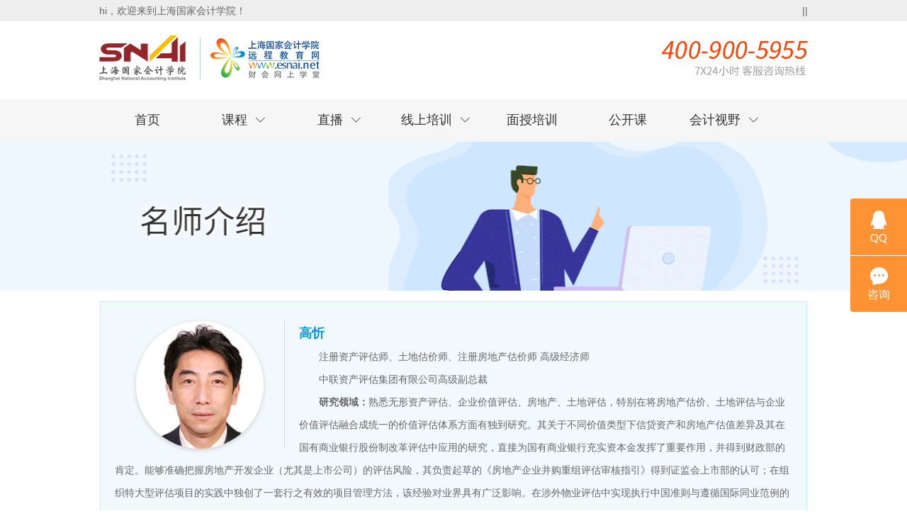

--- FILE ---
content_type: text/html;charset=UTF-8
request_url: http://main.esnai.net/Home/do/?controller=Teacher&action=GetTeacher&tName=%E9%AB%98%E5%BF%BB&teachercode=gaoxin5069
body_size: 21695
content:
<!DOCTYPE html>
<html>
    <head>
        <meta charset="utf-8" />
        <title>上海国家会计学院远程教育网</title>
        <link rel="stylesheet" href="/Home/assets/css/amazeui.css">
        <!--以下公共部分的样式-->
        <link rel="stylesheet" type="text/css" href="/Home/css/comRest.css?20200731" />
        <!--以下内页的样式-->
        <link rel="stylesheet" type="text/css" href="/Home/css/allteacher.css" />
        <!--以下样式调用了字符图标-->
        <link rel="stylesheet" href="/Home/cloudicon/cloudicon.css">
       <script type="text/javascript" src="/Home/js/jquery-1.8.0.min.js"></script>
       
        <link rel="stylesheet" type="text/css" href="/Home/css/conCss.css?20200731" /> 
    </head>
    <body>
                <!-- login_head_65 start -->
                <div class="headTop">
<div class="topNav">
<div class="w1000">
                    <p>hi，欢迎来到上海国家会计学院！</p>
                    <ul class="topNavRig">
                                            <li>
                            <!-- <a  href="https://open.weixin.qq.com/connect/qrconnect?appid=wx2f4bd09ca639fa0a&redirect_uri=http%3A%2F%2Fmain.esnai.net%2FHome%2Fdo%2F%3Fcontroller%3DMember%26action%3DWeixinLogin&response_type=code&scope=snsapi_login">
                            <span class="am-icon-weixin">微信登录</span></a> -->
                            |</li>
                        <li>
                            <!-- <a href="/Home/do/?controller=Member&action=Login">登录</a> -->|</li>
                        <li>
                            <!-- <a href="/Home/do/?controller=Member&action=Register">注册</a> -->
                        </li>
                                            </ul>
                </div>
    </div>
              <div style="clear: both;"></div>
            <div class="logo w1000 clearfix">
                <a href="/Home/do/?controller=Main&action=Index"><img src="/Home/img/logo.png" /></a>
                    <!--顶部全站搜索-->
                    <!--<form>
                        <input type="text" name="" id="" value="" placeholder="请输入您搜索的内容" />
                    </form>-->
                    <img src="/Home/img/tellpho.png" style="margin-top: 28px; float: right;" />
                </div>
</div>
                <!-- login_head_65 end -->
        <div style="clear: both;"></div>
        <div style="clear: both;"></div>
 <!--
<div class="nav clearfix">
            <div class="w1000">
                <ul>
                    <li class="navTitle">继续教育:</li>
                    <li>
                        <a href="/Home/do/?controller=Acc&action=Index" target="_blank" title="会计人员">会计人员</a>
                    </li>
                    <li>
                        <a href="/Home/do/?controller=CpaCpv&action=Index" target="_blank" title="CPA/CPV">CPA/CPV</a>
                    </li>
                    <li style="width: 140px;">
                        <a href="/Home/do/?controller=Main&action=Enterprise" target="_blank" title="企业/专业协会">企业/专业协会</a>
                    </li>
                    <li class="navTitle">考试辅导:</li>
                    
                    <li style="width: 60px;">
                        <a href="http://sa.esnai.net/" target="_blank" title="高会职称">高会</a>
                    </li>
                    <li style="width: 60px;">
                        <a href="//ce.esnai.net/c/default/index.jsp?code=acckzcz" target="_blank" title="初级职称">   </a>
                    </li>
                    <li style="width: 60px;">
                       <a href="//ce.esnai.net/c/default/index.jsp?code=acckzzz" target="_blank" title="中级职称">  </a>
                    </li>
                    <li class="navTitle">财税证书:</li>
                    <li><a href="http://www.snai-rz.com/chapterFai" target="_blank" title="纳税实操">智能财务师</a></li>
                    <li style="text-align: right;"><a href="http://www.snai-rz.com/chapterCtm" target="_blank" title="纳税实操">税务管理师</a></li>

                    
                    <li class="navTitle">专题培训:</li>
                    <li>
                        <a href="https://xuetang.esnai.com/detail/p_5d1d98d01086f_2d3s47I2/6" target="_blank" title="会计实操">会计实操</a>
                    </li>
                    <li>
                        <a href="https://xuetang.esnai.com/detail/p_5cc2a72ca6297_P9ub2mN2/8" target="_blank" title="纳税实操">纳税实操</a>
                    </li>
                    <li style="width: 140px;">
                        <a href="/Home/do/?controller=Govement&action=Index" target="_blank" title="政府会计制度">政府会计制度</a>
                    </li>
                    <li class="navTitle">交流互动:</li>
                    <li  style="width: 60px;">
                        <a href="http://www.esnai.com/" target="_blank" title="行业资讯">资讯</a>
                    </li>
                    <li style="width: 60px;">
                        <a href="http://law.esnai.com/" target="_blank" title="财经法规">法规</a>
                    </li>
                    <li style="width: 60px;">
                        <a href="http://bbs.esnai.com/" target="_blank" title="视野论坛">论坛</a>
                    </li
                    <a href="//ask.ce.esnai.net/default.aspx?controller=WeixinESNAI&action=studycard_login" target="_blank" title="全部课程"><li style="width:90px;text-align: right;" class="navTitle">年卡学习</li></a>
                    <a href="/Home/do/?controller=CourseCenter&action=searchCourses" target="_blank" title="全部课程"><li style="width:90px;text-align: right;" class="navTitle">全部课程</li></a>
                    <a href="/Home/do/?controller=Teacher&action=Index" target="_blank" title="名师介绍"><li style="width:100px;text-align: right;" class="navTitle">名师介绍</li></a>
                    
                </ul>
            </div> 
-->

 <!-- 以下是导航-->
 <!-- isnai 样式-->
        <link rel="stylesheet" type="text/css" href="/Home/css/isnai_header.css" />
        <link rel="stylesheet" type="text/css" href="/Home/css/font_2023/demo.css" />
        <link rel="stylesheet" type="text/css" href="/Home/css/font_2023/iconfont.css" />
 
    
        <div class="isnai_nav clearfix">
            <div class="w1000">
                <div class="navigator fl">
                    <div class="menu_nav">
                        <div class="center">
                            <ul class="ul-list">
                                <li><a href="/?controller=Home&action=Index">首页</a></li>
                                <li>
                                    <a href="#">课程  <i class="icon font_family" style="float: right;font-size: 16px;"></i></a>
                                    <ol class="ol-list">
                                        <li><a href="/?controller=Home&action=list_cate" target="_blank">全部课程</a></li>
                                    </ol>
                                </li>
                                <li>
                                    <a href="#">直播  <i class="icon font_family" style="float: right;font-size: 16px;"></i></a>
                                    <ol class="ol-list">
                                        <li><a href="/?controller=Home&action=live_courses&preLive=1&coursetype=CPA大讲堂" target="_blank">CPA大讲堂</a></li>
                                        <li><a href="/?controller=Home&action=live_courses&preLive=1&coursetype=财八点" target="_blank">财八点</a></li>
                                        <li><a href="/?controller=Home&action=live_courses&preLive=1&coursetype=思享会" target="_blank">思享会</a></li>
                                    </ol>
                                </li>
                                <li>
                                    <a href="#">线上培训  <i class="icon font_family" style="float: right;font-size: 16px;"></i></a>
                                    <ol class="ol-list">
                                        <li><a href="//main.esnai.net/Home/do/?controller=Acc&action=Index" target="_blank">继续教育</a></li>
                                        <li><a href="//main.esnai.net/Home/do/?controller=CpaCpv&action=Index" target="_blank">CPA/CPV</a></li>
                                        <li><a href="//main.esnai.net/Home/do/?controller=Main&action=Enterprise" target="_blank">企业在线</a></li>
                                        <li><a href="http://www.snai-rz.com/"  target="_blank">证书项目</a></li>
                                        <li><a href="//isnai.esnai.net/?controller=Home&action=practical_courses"  target="_blank">专题培训</a></li>
                                        <li><a href="//ask.ce.esnai.net/default.aspx?controller=WeixinESNAI&action=studycard_login"  target="_blank">年卡学习</a></li>
                                        <li><a href="//qpzx.esnai.net/" target="_blank">青能浦卓</a></li>
                                    </ol>
                                </li>
                                <li>
                                    <a href="//www.snai.edu/sshhykjgdrcpydt/index.shtml" target="_blank">面授培训</a>
                                    <!--<ol class="ol-list">
                                        <li><a href="">会计高端人才</a></li>
                                        <li><a href="">CPA/CPV培训</a></li>
                                        <li><a href="">企业委托培训</a></li>
                                        <li><a href="">行政事业单位委托培训</a></li>
                                    </ol>-->
                                </li>
                                <li>
                                    <a href="//edp.snai.edu/" target="_blank">公开课</a>
                                    <!--<ol class="ol-list">
                                        <li><a href="">企业类</a></li>
                                        <li><a href="">行政类</a></li>
                                        <li><a href="">公开课年卡</a></li>
                                        <li><a href="">特训营</a></li>
                                    </ol>-->
                                </li>
                                <li>
                                    <a href="//www.esnai.com/">会计视野  <i class="icon font_family" style="float: right;font-size: 16px;"></i></a>
                                    <ol class="ol-list">
                                        <li><a href="//news.esnai.com/33/" target="_blank">资讯</a></li>
                                        <li><a href="//law.esnai.com/" target="_blank">法规库</a></li>
                                        <li><a href="//bbs.esnai.com/" target="_blank">论坛</a></li>
                                        <li><a href="//news.esnai.com/39/" target="_blank">会计职场</a></li>
                                    </ol>
                                </li>
                            </ul>
                        </div>
                    </div>
                </div>
               <!-- <div class="nav_search fr">
                    <div style="position:relative;">
                        <input type="search" / class="nav_s fr" placeholder="请输入您需要搜索的关键词">
                        <button style="position:absolute;right:20px;top:20px; "><span class="icon font_family" style="background-color:#ffffff;width:30px; height: 30px; "></span></button>
                    </div>
                </div>-->
            </div>
        </div>

        </div>
        <!-- <div class="solution-page">
                <div class="container">
                    <h2>名师介绍</h2>
                    <p></p>
                     <button type="button" class="am-btn am-btn-secondary am-round">了解更多</button>
                </div> 
            </div> -->
        
        <div class="teacherConBanner"></div>
        <div class="teacherDetCon w1000">
                <div class="teacherDetConTop">
                    <dl>
                    <dt> <img src="https://res.esnai.net/ossReserveFile/2211161407344362.jpg" /></dt>
                    <dd>
                        
                        <h3>高忻 </h3>
                        
                                                	<p> 注册资产评估师、土地估价师、注册房地产估价师 高级经济师 </p><p>中联资产评估集团有限公司高级副总裁</p><p><strong>研究领域：</strong>熟悉无形资产评估、企业价值评估、房地产、土地评估，特别在将房地产估价、土地评估与企业价值评估融合成统一的价值评估体系方面有独到研究。其关于不同价值类型下信贷资产和房地产估值差异及其在国有商业银行股份制改革评估中应用的研究，直接为国有商业银行充实资本金发挥了重要作用，并得到财政部的肯定。能够准确把握房地产开发企业（尤其是上市公司）的评估风险，其负责起草的《房地产企业并购重组评估审核指引》得到证监会上市部的认可；在组织特大型评估项目的实践中独创了一套行之有效的项目管理方法，该经验对业界具有广泛影响。在涉外物业评估中实现执行中国准则与遵循国际同业范例的结合，受到海外媒体的关注。</p><p><strong>社会兼职：</strong>国家国有资产监督管理委员会评估报告评审专家；财政部金融资产评估报告评审专家；中国土地估价师协会理事；中国资产评估协会评估准则专家组成员；北京房地产估价师和土地估价师协会常务理事；北京市评标专家。英国皇家特许测量师学会中国区发言人、专业能力测评考官、培训教师，亚洲风险管理协会高级会员。</p><p><strong>主要研究成果：</strong>1、承担全国人大财经委主持《评估法》（建议稿）起草工作； &nbsp;2、承担向全国人大财经委提供评估法典案例分析报告工作； &nbsp;3、起草中国证监会上市部《房地产企业并购重组评估审核指引》； &nbsp;4、主持中评协《投资性房地产公允价值评估相关问题研究》课题； &nbsp;5、参与中评协《资产评估程序准则》、《资产评估业务约定书准则》、《不动产评估准则》等评估规范的研究和起草工作； &nbsp;6、参加中国土地估价师协会《土地估价师资格考试管理办法》、《土地估价师资格考试方案》及《实施细则》起草工作； &nbsp;7、参加北京市房地产估价师和土地估价师协会承担的《北京市基准地价》动态监测点评估更新工作及相关专题研究工作，协助课题组完成《存量划拨工业仓储用地申请出让处置方式研究报告》.</p><p><strong>获奖情况：</strong>2004年，中国土地估价师协会成立十周年，全国优秀土地估价师评选活动中，荣获;十年耕耘执业优秀;荣誉称号； &nbsp;2005年，荣获北京房地产估价师和土地估价师协会颁发的;优秀注册土地估价师;称号； &nbsp;2013年公司王子林、沈琦、高忻、王生龙、苏诚、范树奎、胡智等入选中国资产评估协会《百名评估人风采》画册。 &nbsp;2014年，荣获北京房地产估价师和土地估价师协会颁发的;优秀注册土地估价师称号</p>
                                    
                    </dd>                                                                                                                                                                         
                  </dl>
                </div>
                
                <div class="teacherDetConBom">
                    <h2>主讲课程</h2>
                        <ul>
                                                        <li>
                            <a href="/Home/do/?controller=ShowCourse&action=getCourse&courseCode=pgsw14">
                                <div class="indexCourseImg">
                                	<!-- <img src="$coursevo.getCoursethumb().getPic3()"/> -->
                                	<img
                                        src="/Home/images/201305201045599372_1.jpg?20170323"
                                        alt="Photo"/>
                                </div>
                                <h3>投资性房地产评估实务与案例分析</h3>    
                            </a>
                            </li>
                                                    </ul>
                
                </div>
                
            </div>    
        
            <!-- 
<div class="food">
            <div class="pay-copy" style="width:1000px;">
                <div class="pay-copy-left">
                    <ul >
                        <li><a href="http://kf.esnai.net/default.aspx?controller=KB&action=View&id=2896" target="_blank">关于我们</a>|</li>
                        <li><a href="http://kf.esnai.net/default.aspx?controller=KB&action=View&id=6098" target="_blank">用户协议</a>|</li>
                        <li><a href="//www.snai.edu/" target="_blank">学院主页</a>|</li>
                        <li><a href="/Home/do/?controller=Main&action=Cooperation" target="_blank">欢迎合作</a>|</li>
                        <li><a href="//support.esnai.net" target="_blank">网站帮助</a></li>
                    </ul> 
              
                        <a href="//www.esnai.com/" target="_blank">中国会计视野</a>| 
                        <a href="//www.afdc.org.cn" target="_blank">AFDI亚太财经与发展学院</a>| 
                        <a href="http://www.snai-rz.com/" target="_blank">智能财税管理证书</a><br />
                        <p>增值电信业务经营许可证：沪B2-20201082 <a href="//beian.miit.gov.cn" target="_blank">沪ICP备05013522号</a></p>
                </div>
               
                <div class="pay-copy-right" style="width:550px;">
                    <ul  style="margin-top:30px;">
                        <li style="width: 240px;"><img src="/Home/img/iphone.png" />客服热线：400-900-5955</li>
                        <li style="width: 300px;"> <img src="/Home/img/time.png" />合作联系：何老师：021-69768030</li>
                        <li style="width:240px;"><img src="/Home/img/xin.png" />
                            <a href="mailto:elearn@snai.edu" style="color:#fff;">elearn@snai.edu</a>
                        </li>
                        
                    </ul>
                    
                </div>
            </div>
        </div>
-->
    <!--以下是版权部分-->
<div class="food clearfix">
    <div class="pay-copy">
        <div class="pay-copy-left">
            <ul>
                <li>
                    <a href="//kf.esnai.net/default.aspx?controller=KB&action=View&id=2896"
                       target="_blank">关于我们</a>|
                </li>
                <li>
                    <a href="//kf.esnai.net/default.aspx?controller=KB&action=View&id=6098"
                       target="_blank">服务版权</a>|
                </li>
                <li>
                    <a href="//www.snai.edu/" target="_blank">学院主页</a>|
                </li>
                <li>
                    <a href="/Home/do/?controller=Main&action=Cooperation" target="_blank">欢迎合作</a>|
                </li>
                <li>
                    <a href="//support.esnai.net" target="_blank">网站帮助</a>
                </li>
            </ul>
            <a href="//www.esnai.com/" target="_blank">中国会计视野</a>| 
            <a href="//www.afdc.org.cn" target="_blank">AFDI亚太财经与发展学院</a>
            <p style="width: 500px;">增值电信业务经营许可证：沪B2-20100028 备案：沪ICP备05013522号</p>
        </div>
        <div class="pay-copy-right">
            <h2>联系我们</h2>
            <ul>
                <li><img src="//main.esnai.net/Home/img/iphone.png">客服热线：400-900-5955</li>
                <li style="width:350px;">
                    <img src="//main.esnai.net/Home/img/time.png">合作联系：贾老师：021-69768030
                </li>
                <li>
                    <img src="//main.esnai.net/Home/img/xin.png">
                    <a href="mailto:elearn@snai.edu" style="color:#ffffff;">elearn@snai.edu</a>
                </li>
                <li style="width:350px;">
                    <!-- <img src="//main.esnai.net/Home/img/time.png">合作联系：宋老师：021-69768177 -->
                </li>
            </ul>
        </div>
    </div>
</div>

<!-- WPA start -->
<script id="qd2852151941734651a621d010290eb17661ac1f628d" src="https://wp.qiye.qq.com/qidian/2852151941/734651a621d010290eb17661ac1f628d" charset="utf-8" async defer></script>
<!-- WPA end -->
    </body>
</html>

--- FILE ---
content_type: text/css
request_url: http://main.esnai.net/Home/css/comRest.css?20200731
body_size: 8089
content:
body, h1, h2, h3, h4, h5, h6, hr, p, blockquote, dl, dt, dd, ul, ol, li, pre, figcaption, figure, fieldset, legend, button, input, textarea, th, td {
    margin: 0;
    padding: 0
}
body {
    font-size: 0.26rem;
    background-color: #ffffff;
    color: #666666;
        *overflow-y: scroll; *position: relative; *top: 0; *left: 0;
            height: 100%; width:100%;
    overflow-x: hidden;
    -webkit-overflow-scrolling: touch;
}
body, button, input, select, textarea {
    font: 12px/1 Lucida Grande, 'Microsoft YaHei', "Lucida Grande", "Lucida Sans Unicode", Helvetica, Arial, Verdana, sans-serif
}

h1, h2, h3, h4, h5, h6 {
    font-weight: normal;
}
code, kbd, pre, samp, tt {
    font-family: "Courier New", Courier, monospace
}
a{text-decoration:none;  
color: #666666;
    -webkit-tap-highlight-color: rgba(0, 0, 0, 0);}
/* a:hover{ text-decoration: underline;} */
* {
    -ms-word-break: break-all;
    word-break: break-all;
    -ms-word-wrap: break-word;
    word-wrap: break-word;
    -webkit-tap-highlight-color: rgba(0, 0, 0, 0)
}
.headTop{ height: 140px;background-color: #ffffff;}
.conPageConRig h2{ width: 2px;background-color: #0291df; display: inline-block;float: left; height: 25px; margin-right: 20px; margin-top: 10px; overflow: hidden;}
.conPageConRig h2{border-bottom:1px solid #dddddd ; line-height: 45px; margin: 0 10px 10px;}
iframe{
    border:none;
}
li{ list-style-type: none;}
input {
    outline: none;
}
strong{
    font-weight: normal;
}
html{ width:100%; height:100%;min-width: 1200px;}

img {
    border: none;
    vertical-align: middle;
}
address, cite, dfn, em, var,i {
    font-style: normal
}
.w1000{ width: 1000px;margin: 0 auto; padding: 0;}
.clearfix:after {
    content: "";
    display: block;
    clear: both;
    overflow: hidden;
    zoom: 1;
}
.clearfix:before {
    content: "";
    display: block;
    clear: both;
     overflow: hidden;
      zoom: 1;
}
.hide {
    display: none;
}
.show {
    display: block;
}
.fl {
    float: left;
}
.fr {
    float: right;
}
strong, b {
    font-weight: bold;
}
.hideIcon{ display: none;}
.bgColor{ background-color: #000;}
.bgColor1{ background-color: #1b1c1e;}
/* 去除iphone ipad 设备默认按钮样式 */
input[type="button"], input[type="submit"], input[type="reset"] {
    -webkit-appearance: none;
    border-radius: 0;
}
input::-webkit-outer-spin-button,
input::-webkit-inner-spin-button {
    -webkit-appearance: none !important;
    margin: 0;
}
input::-moz-placeholder, textarea::-moz-placeholder {
    color: #cccccc;
}
input:-ms-input-placeholder, textarea:-ms-input-placeholder {
    color: #cccccc;
}
input::-webkit-input-placeholder, textarea::-webkit-input-placeholder {
    color: #cccccc;
}
/*底部二维码css开始*/
.indexCode{background-color:#f9f9f9;margin: 0 auto; height: 150px; overflow: hidden;border-top: 1px solid #c5e6fb;}

.indexCode li{ float: left; width: 33%; text-align: center; margin-top:15px;}
.indexCode p{ line-height: 30px;font-weight: bold; margin: 0; font-size: 14px;}
/*版权部分css开始*/
.food{ background-color:#383d41; width:auto; height:130px;clear:both;font-size: 14px;}
.pay-copy{ width:1000px; margin:0 auto; color:#f1f1f1; text-align: left;}
.pay-copy-left{ width:450px; float:left; padding-top: 30px;}
.pay-copy-left ul{padding-left:0; }
.pay-copy-left li{ float:left; width:90px; padding-bottom:10px;}
.pay-copy-left p{ clear:both; line-height:30px; margin: 0;}
.pay-copy-left a{ color:#ffffff; text-decoration:none; width:30px; padding-right:10px; line-height: 22px;}
.pay-copy-left a:visited{color:#cccccc;}
.pay-copy-left a:hover{ color:#cccccc; text-decoration:underline;}
.pay-copy-left a:active{color:#cccccc;}
.pay-copy-cen{ width:20px; float:left;}
.pay-copy-right{ width:500px; float:left;}
.pay-copy-right ul{ margin: 0;padding-left: 0;}
.pay-copy-right li{ float:left; width:200px; line-height:30px;}
.pay-copy-right h2{ font-size:14px; font-weight:normal; padding-top:25px; line-height: 30px; margin: 0;}
.pay-copy-right h3{ font-size:14px; font-weight:normal; }
.pay-copy-right img{ padding-right:10px; }
/*版权部分css结束*/

/*浮动框css*/
.serviceleft {
	cursor: pointer;
	right: 20px;
	position: fixed;
	bottom: 500px;
	width: 100px;
}
.si_serviceleft {
	position:relative;
}
.si_serviceleft1, .si_serviceleft2 {
	position:absolute;
	right:0px;
}
.si_serviceleft1 {
	height:115px;
	width:35px;
	background:url(../img/si_serviceleft3.png) no-repeat;
	display:none;
}

.si_serviceleft .si_serviceleft2 ul {
	background:url(../img/si_serviceleft2.png) no-repeat;
	width:79px;
	padding:0px 0 5px 0;
}
.si_serviceleft2 ul li {
	display:block;
	text-indent:-9999px;
	background:url(../img/si_serviceleft_03.png) no-repeat;
	text-align:center;
	width:79px;
}
.si_serviceleft2 ul li a {
	color:#ffffff;
	display:block;
	width:78px;
}
.serviceleft .si_serviceleft2 .si_serviceleftLI2{width:65px;height:65px; margin-bottom:10px; margin-top:4px; border-radius:4px}
.serviceleft .si_serviceleft2 .si_serviceleftLI1{width:65px;height:65px; margin-bottom:10px; margin-top:4px; border-radius:4px}
.serviceleft .si_serviceleft2 .si_serviceleftLast{width:65px;height:65px; margin-bottom:10px; margin-top:4px; border-radius:4px}
.serviceleft .si_serviceleft2 .si_serviceleftLast_tianjia{width:65px;height:65px; margin-bottom:10px; margin-top:4px; border-radius:4px}

.si_serviceleft2 .si_serviceleftLI1 {background-position:0px -74px;}
.si_serviceleft2 .si_serviceleftLI2 {background-position:0px 0px;margin:3px 0;}
.si_serviceleft2 .si_serviceleftLast {background-position:0px -150px;}
.si_serviceleft2 .si_serviceleftLast_tianjia {background-position:0px -225px;}
.si_serviceleft2 .si_serviceleftLI1, .si_serviceleft2 .si_serviceleftLI1 a {
height:64px;
}
.si_serviceleft2 .si_serviceleftLI2, .si_serviceleft2 .si_serviceleftLI2 a {
	height:64px;
	margin:3px 0;
}
.si_serviceleft2 .si_serviceleftLast, .si_serviceleft2 .si_serviceleftLast a {
	height:74px;
}
.si_serviceleft2 .si_serviceleftLast, .si_serviceleft2 .si_serviceleftLast_tianjia a {
	height:74px;
}
.si_serviceleft2 img {
	margin-left:58px;
	display:block;
}
.si_serviceleftLast {
	position:relative;
	z-index:100;
}
.si_serviceleftLast div {
	position:absolute;
	left:-235px;
	top:-90px;
	display:none
}

.si_serviceleftLast_tianjia {
	position:relative;
	z-index:150;
}
.si_serviceleftLast_tianjia div {
	position:absolute;
	left:-235px;
	top:-150px;
	display:none
}

.si_serviceleftLI2 {
	position:relative;
	z-index:100;
}
.si_serviceleftLI2 div {
	position:absolute;
	left:-235px;
	top:-74px;
	display:none
}

/*头部导航样式*/
.topNav {
	background-color: #eeeeee;
	height: 30px;
	line-height: 30px;
	font-size: 14px;
}
.topNav p {
	float: left;
	margin: 0;
}
.topNav ul {
	float: right;
}
.topNav li {
	float: left;
}
.topNav li a {
	padding: 0 10px;
	color: #666666;
}
.logo img {
	float: left;
	margin: 20px 0 20px 0;	
}
/*首页头部搜索*/
/*.logo input[type="text"] {
	width: 280px;
	border-radius: 50px;
	padding: 0 0 0 10px;
	height: 34px;
	border: 1px solid #cccccc;
	position: relative;
	color: #333333;
}
.logo form i {
	font-size: 26px;
	position: absolute;
	right: 0px;
	top: 3px;
	z-index: 999999;
	cursor: pointer;
	color: #999999;
}
.logo form {
	position: relative;
	width: 280px;
	height: 34px;
	float: left;
	margin: 35px 90px 35px 110px;
}*/
 
.nav {
	height: 100px;
	background-color: #f8ffff;
	border-top: 3px #018ccf solid;
	font-size: 18px;
	overflow: hidden;
	color: #333333;
}
.nav li {
	float: left;
	width: 96px;
	line-height: 45px;
	float: left;
	color: #333333;
}
.nav .navTitle {
	color: #0082c2;
	font-weight: 700;
}
.nav a {
	color: #333333;
}
.nav a:hover {
	color: #0082c2;
}
.nav .navAtv {
	color: #0082c2;
	font-weight: bold;
	text-decoration: underline;
}
.nav ul,li{ margin: 0; padding: 0;}


--- FILE ---
content_type: text/css
request_url: http://main.esnai.net/Home/css/allteacher.css
body_size: 5388
content:

.courseTeacher{ overflow: hidden; height: auto; margin: 0 auto;}
.courseTeacher a{}
.courseTeacher h2{ border-bottom: 1px solid #ccc; margin: 0 0 20px 0; line-height: 40px; }
.courseTeacher i{ width: 2px; height: 20px; background-color: #0082C2; display: inline-block; float: left; margin-right: 10px; margin-top: 10px;}
.courseTeacher li{ margin: 0; width: 245px; float: left; margin-right: 30px; margin-left: 35px; margin-bottom: 20px;}
.courseTeacher h3{ font-size: 14px; margin: 0;line-height:24px; padding: 5px 0;}
.courseTeacher span{ font-size: 14px; color: #999;}
.courseTeacher a{ color: #333;}
.courseTeacher img{width: 240px; height: 135px;overflow: hidden;transition: 0.5s;}
.courseTeacher img:hover{transform: scale(1.1,1.1); 
-moz-transform: scale(1.02);-webkit-transform: scale(1.02);-ms-transform: scale(1.02);-moz-transform: scale(1.02);}
.conPageTeacherInt i{ width: 2px; height: 20px; background-color: #0082C2; display: inline-block; float: left; margin-right: 10px; margin-top: 10px;}
.conPageTeacherInt h2{ border-bottom: 1px solid #ccc; margin: 0 0 20px 0; line-height: 40px; }
.conPageListCon img:hover{transform: scale(1.1,1.1); 
-moz-transform: scale(1.02);-webkit-transform: scale(1.02);-ms-transform: scale(1.02);-moz-transform: scale(1.02);}
.teacherchpic {border-radius:200%;width:200px; height:200px; float:left; padding-right:20px;}
.TeacherIntCon{line-height:30px; font-size:14px;}
.TeacherIntCon span{font-size: 16px; font-weight: bold; color: #333;}
.TeacherIntCon p{margin: 0;}
.TeacherIntCon h3{margin: 0;}
/*师资列表css*/
.teacherConBanner{ background: url(/Home/img/teacherB.png) no-repeat center; width: 100%; height:210px;}
.conPageContent{ height:auto; overflow: hidden; clear: both; margin-bottom: 30px;}
.conPageTableTit{ height: 50px; width: 100%; border-bottom: 1px solid #eee; line-height:50px; color: #333; font-size: 18px;box-shadow:2px 2px 2px #eee;}
.conPageTableTit li{float: left; margin: 0 30px;width:140px;text-align: center;}
.conPageTableTit li:hover{ color: #0092EE; border-bottom: #0092EE 2px solid; cursor: pointer; font-weight: bold;}
.conPageTableTit .courseClick{ color: #0092EE; border-bottom: #0092EE 2px solid; cursor: pointer;font-weight: bold;}
.conPageTableCon{ margin:10px auto 0px; overflow: hidden;}
.conPageTableCon button{ border: none; width:95px; height: 33px; margin-left: 20px;cursor: pointer;}
.conPageTeacherInf{ width:1000px; height: auto; overflow: hidden;margin-top:15px; padding-bottom: 0;display: none;}
.conPageTeacherInf .TeacherConPic li{ width: 190px; float: left; height: auto; overflow: hidden; margin-right:10px;  margin-bottom: 20px; }
.conPageTeacherInf .TeacherConPic li img{ width: 180px; height:180; overflow: hidden; border-radius: 100%;box-shadow: 0 2px 6px #ccc;-webkit-box-shadow: 0 2px 6px #ccc;}
.conPageTeacherInf .TeacherConPic h2{ text-align: center; font-size: 14px; font-weight: bold;line-height:45px;}
.conPageTeacherInf .TeacherConPic li:hover{cursor:pointer }
.indexPag{margin-top:10px; overflow: hidden;}
.indexPag ul{width:600px; float: left;}
.am-pagination-default{ margin: 0; font-size: 14px;}
.teacherDetCon{ width:998px; height: auto;overflow: hidden; background-color:#f2f9fd; border:1px solid #c4eaff; padding: 20px; margin-top:15px; padding-bottom: 0;min-height: 300px; margin-bottom: 20px;}
.teacherDetConTop{overflow: hidden; height: auto; padding-bottom: 20px; border-bottom: 1px dashed #ccc;}
.teacherDetConTop dt{ width:240px; background: url(/Home/img/fg.png) right no-repeat; float: left; margin: 0 auto; text-align: center; margin-right: 20px;}
.teacherDetConTop span{color: #0098e1;font-weight: bold;}
.teacherDetConTop p{ line-height:32px;text-indent: 2em;}
.teacherDetConTop dd{line-height:34px; font-size: 14px; }
.teacherDetConTop dd h3{font-size: 18px;color: #0098e1; font-weight:bold;}

/*师资详情介绍css*/
.teacherDetConTop img{ box-shadow: 0 2px 6px #ccc;-webkit-box-shadow: 0 2px 6px #ccc; width: 180px; height: 180px;border-radius: 100%;}
.teacherDetConBom h2{ font-size: 16px; line-height:50px; height: 50px; color: red;}
.teacherDetConBom{font-size:14px;clear:both;width:960px;}
.teacherDetConBom ul{margin: 0; padding: 0;}
.teacherDetConBom li{ float: left; width: 235px; overflow: hidden; margin-right: 5px; margin-bottom:15px; height: auto;}
.teacherDetConBom img{ width:228px;overflow: hidden; transition: 0.5s;-moz-transition: 0.5s;-webkit-transition:0.5s;-ms-transition:0.5s;-moz-transition:0.5s; }
.indexCourseImg{border: 1px solid #ddd; height: 135px;overflow: hidden; padding: 2px; text-align: center;}
.teacherDetConBom img:hover{transform: scale(1.1,1.1); 
-moz-transform: scale(1.1);-webkit-transform: scale(1.1);-ms-transform: scale(1.1);-moz-transform: scale(1.1);}
.teacherDetConBom li:after{ clear: both;}
.teacherDetConBom li:last-child{  margin-right: 0;}
.teacherDetConBom li{ float: left;}
.teacherDetConBom h3{ color: #333; line-height:24px; font-size: 14px; font-weight: bold; margin: 0; height:50px; overflow:hidden; text-overflow:ellipsis;display:-webkit-box;-webkit-box-orient:vertical;-webkit-line-clamp:2;}
.teacherDetConBom h3:hover{ color: #0082C2;}
.teacherDetConBom p{ display: block; line-height: 22px;}
.teacherDetConBom a:hover{text-decoration: none;}
.teacherDetConBom span{ display: inline-block; float: left; margin: 0; color: #777;}


--- FILE ---
content_type: text/css
request_url: http://main.esnai.net/Home/cloudicon/cloudicon.css
body_size: 4636
content:

@font-face {font-family: "cloudicon";
    src: url('cloudicon.eot'); /* IE9*/
    src: url('cloudicon.eot?#iefix') format('embedded-opentype'), /* IE6-IE8 */
    url('cloudicon.woff') format('woff'), /* chrome, firefox */
    url('cloudicon.ttf') format('truetype'), /* chrome, firefox, opera, Safari, Android, iOS 4.2+*/
    url('cloudicon.svg#cloudicon') format('svg'); /* iOS 4.1- */
}

.cloudicon {
    font-family:"cloudicon" !important;
    font-size:16px;
    font-style:normal;
    -webkit-font-smoothing: antialiased;
    -webkit-text-stroke-width: 0.2px;
    -moz-osx-font-smoothing: grayscale;
}
.ci_fav_solid:before { content: "\e600"; }
.ci_unfulls:before { content: "\e601"; }
.ci_fulls:before { content: "\e602"; }
.ci_valid:before { content: "\e603"; }
.ci_user:before { content: "\e604"; }
.ci_user_solid:before { content: "\e605"; }
.ci_unvalid:before { content: "\e606"; }
.ci_unread:before { content: "\e607"; }
.ci_unlock:before { content: "\e608"; }
.ci_sys_more:before { content: "\e609"; }
.ci_sys_logo:before { content: "\e60a"; }
.ci_stat_sys:before { content: "\e60b"; }
.ci_set:before { content: "\e60c"; }
.ci_search:before { content: "\e60d"; }
.ci_rmb:before { content: "\e60e"; }
.ci_refresh:before { content: "\e60f"; }
.ci_readed:before { content: "\e610"; }
.ci_project_sys:before { content: "\e611"; }
.ci_problem:before { content: "\e612"; }
.ci_position:before { content: "\e613"; }
.ci_plus:before { content: "\e614"; }
.ci_parcel:before { content: "\e615"; }
.ci_notice_solid:before { content: "\e616"; }
.ci_navbar:before { content: "\e617"; }
.ci_more:before { content: "\e618"; }
.ci_modify:before { content: "\e619"; }
.ci_mini:before { content: "\e61a"; }
.ci_lock:before { content: "\e61b"; }
.ci_light:before { content: "\e61c"; }
.ci_land_sys:before { content: "\e61d"; }
.ci_key:before { content: "\e61e"; }
.ci_invest_sys:before { content: "\e61f"; }
.ci_home:before { content: "\e620"; }
.ci_home_solid:before { content: "\e621"; }
.ci_dollar:before { content: "\e622"; }
.ci_delect:before { content: "\e623"; }
.ci_corp_sys:before { content: "\e624"; }
.ci_corp:before { content: "\e625"; }
.ci_attention:before { content: "\e626"; }
.ci_arrow_up:before { content: "\e627"; }
.ci_arrow_right:before { content: "\e628"; }
.ci_arrow_left:before { content: "\e629"; }
.ci_arrow_down:before { content: "\e62a"; }
.ci_area:before { content: "\e62b"; }
.ci_absleaf:before { content: "\e62c"; }
.ci_absleaf_solid:before { content: "\e62d"; }
.ci_map_sys:before { content: "\e62e"; }
.ci_fav:before { content: "\e62f"; }
.ci_notice:before { content: "\e630"; }
.ci_workinfo:before { content: "\e631"; }
.ci_history:before { content: "\e632"; }
.ci_certificate_check:before { content: "\e633"; }
.ci_progress:before { content: "\e634"; }
.ci_property:before { content: "\e635"; }
.ci_factory:before { content: "\e636"; }
.ci_clear:before { content: "\e637"; }
.ci_save:before { content: "\e638"; }
.ci_map_add:before { content: "\e65c"; }
.ci_map_check:before { content: "\e639"; }
.ci_map_edit:before { content: "\e63a"; }
.ci_lay_solid:before { content: "\e63b"; }
.ci_lay:before { content: "\e63c"; }
.ci_flag_solid:before { content: "\e63d"; }
.ci_flag:before { content: "\e63e"; }
.ci_project:before { content: "\e63f"; }
.ci_filter:before { content: "\e640"; }
.ci_move_solid:before { content: "\e641"; }
.ci_move:before { content: "\e642"; }
.ci_piece_solid:before { content: "\e643"; }
.ci_piece:before { content: "\e644"; }
.ci_zoomout:before { content: "\e645"; }
.ci_zoomin:before { content: "\e646"; }
.ci_global_solid:before { content: "\e647"; }
.ci_global:before { content: "\e648"; }
.ci_ruler_solid:before { content: "\e649"; }
.ci_ruler:before { content: "\e64a"; }
.ci_eraser_solid:before { content: "\e64b"; }
.ci_eraser:before { content: "\e64c"; }
.ci_mapback:before { content: "\e64d"; }
.ci_light2:before { content: "\e64e"; }
.ci_click_solid:before { content: "\e64f"; }
.ci_click:before { content: "\e650"; }
.ci_rights:before { content: "\e651"; }
.ci_certificate:before { content: "\e652"; }
.ci_patent:before { content: "\e653"; }
.ci_process:before { content: "\e654"; }
.ci_building:before { content: "\e655"; }
.ci_power:before { content: "\e656"; }
.ci_total:before { content: "\e657"; }
.ci_environ:before { content: "\e658"; }
.ci_taxes:before { content: "\e659"; }
.ci_industry:before { content: "\e65a"; }
.ci_mapback_solid:before { content: "\e65b"; }
.ci_back:before { content: "\e65d"; }
.ci_user_circle:before { content: "\e65e"; }
.ci_usergroup:before { content: "\e65f"; }
.ci_news:before { content: "\e660"; }
.ci_exit:before { content: "\e661"; }


--- FILE ---
content_type: text/css
request_url: http://main.esnai.net/Home/css/conCss.css?20200731
body_size: 19405
content:
body {
	font: 14px/1 Lucida Grande, 'Microsoft YaHei', "Lucida Grande", "Lucida Sans Unicode", Helvetica, Arial, Verdana, sans-serif;
}
.conBanner{ width:100%; text-align: center; margin: 0 auto; height: 210px; background-color: #2e94dd;}
.conPage{ background-color: #fff; min-height: 400px;overflow: hidden;}
.posiNav{ height: 40px; line-height:35px; text-align: left; color: #333; font-size:14px;}
.posiNav i{ padding-right: 10px; font-size:20px;}
.posiNav span{ font-weight: bold; color: #0082C2;}
.posiNav a:hover{ color: #0082C2; text-decoration: none;}
.posiNav a{ color: #333;}


.conPageCon{background-color: #f8f8f8; padding:15px 0;overflow: hidden; min-height: 400px;}
.conPageConLeft{width: 245px; background-color: #fff; margin-right: 15px; line-height: 45px; color: #333;}
.courseAtvie{ background-color: #f2fcfb; border-left:2px solid #0082C2; color: #0082C2; font-size: 16px; font-weight: bold;}
.conPageConLeft a{ color: #333; font-size: 16px;width: 245px; height: 45px;display: inline-block;}
.conPageConLeft a:hover{ color: #fff; font-size: 16px; background-color: #0082C2;text-decoration: none;}


.conPageCon .conPageConLeft h2{ height: 35px; color: #0291df;  margin: 0; border-bottom: 1px solid #0291df; margin-bottom: 10px; line-height: 35px;}
.conPageCon .conPageConLeft li{ line-height: 45px;  font-size: 14px; }
.conPageCon .conpageConLeft li:hover{ background-color: #0291df; color: #fff; width: 245px; height: 45px;display: inline-block; text-decoration: none;}
.conPageSm{ text-align: center;}


.conPageConRig{width:740px; background-color: #fff;}
.conPageConRig h2 {
 border-bottom: 1px solid #ddd;
 line-height: 45px;
 margin: 0 10px 10px;
 font-size: 16px;
 width: 97%;
 padding-left: 10px;
}
.conPageConRig a{color: #666;}
.conPageConRig span{font-size: 14px;}
.conPageConRigTilte{ border-bottom: 1px solid #ccc; height:45px;padding-left: 10px; margin-bottom: 20px; margin-left: 10px; }
.conPageConRigTilte h2{ line-height: 45px;font-weight:bold;}
.conPageConRigTilte span{ display: inline-block; margin-right:10px;  width:3px; height: 25px; margin-top:10px;background-color: #0082C2; overflow: hidden;float: left;}



.conPageListCon li{ margin-left: 80px; width: 240px;float: left; padding-bottom: 20px;}
.conPageListCon a:hover{ text-decoration: none; color: #0082C2;}
.conPageListCon img{width: 240px; height: 135px;overflow: hidden; padding: 2px; text-align: center;transition: 0.5s;}
.conPageListCon img:hover{transform: scale(1.1,1.1); 
-moz-transform: scale(1.02);-webkit-transform: scale(1.02);-ms-transform: scale(1.02);-moz-transform: scale(1.02);}
.ping{ margin-left:40px; overflow: hidden; clear: both;}

.conPageConTit{ width:1000px; background-color: #fff; overflow: hidden; height: 40px;}
.conPageConTit{border-bottom: 2px solid #eee; overflow: hidden; height: 43px; overflow: hidden;}
.conPageListAtvie{border-bottom: 4px solid #0082C2; color: #0082C2;}
.conPageConTit li{width:200px; float: left; height: 41px; font-size: 16px; text-align: center;line-height: 40px;text-align:center; color: #333; border-right:1px solid #ddd;cursor: pointer;}
.conPageConTit a{width:200px; height: 40px; }
.conPageConTit a:hover{ text-decoration: none;border-bottom: 4px solid #0082C2; display: inline-block;}
.conPageConTit h2{font-size: 14px; line-height: 22px;}
.conPageText{ padding: 10px 20px;}
.conPageJshao{ padding-top: 10px;}
.conPageJshao p{ font-size: 14px; color: #666; line-height: 36px; margin: 0;}
.conPageJshao span{ font-size: 16px; margin-top: 20px; line-height: 30px; color: #0082C2; padding-right: 20px;}
.conPageJshao h2{ color: #333; font-weight: bold; margin: 0;}
.conPageSm p{ color: red; font-size: 16px;}
.conPageJshaoCon p{line-height: 24px;}
.courseTeacher{ overflow: hidden; height: auto; margin: 0 auto;}
.courseTeacher a{}
.courseTeacher h2{ border-bottom: 1px solid #ccc; margin: 0 0 20px 0; line-height: 40px; }
.courseTeacher i{ width: 2px; height: 20px; background-color: #0082C2; display: inline-block; float: left; margin-right: 10px; margin-top: 10px;}
.courseTeacher li{ margin: 0; width: 245px; float: left; margin-right: 30px; margin-left: 35px; margin-bottom: 20px;height: 205px;}
.courseTeacher h3{ font-size: 14px; margin: 0;line-height:24px; padding: 5px 0;}
.courseTeacher span{ font-size: 14px; color: #999;}
.courseTeacher a{ color: #333;}
.courseTeacher img{width: 240px; height: 135px;overflow: hidden;transition: 0.5s;}
.courseTeacher img:hover{transform: scale(1.1,1.1); 
-moz-transform: scale(1.02);-webkit-transform: scale(1.02);-ms-transform: scale(1.02);-moz-transform: scale(1.02);}
.conPageTeacherInt i{ width: 2px; height: 20px; background-color: #0082C2; display: inline-block; float: left; margin-right: 10px; margin-top: 10px;}
.conPageTeacherInt h2{ border-bottom: 1px solid #ccc; margin: 0 0 20px 0; line-height: 40px; }
.conPageListCon img:hover{transform: scale(1.1,1.1); 
-moz-transform: scale(1.02);-webkit-transform: scale(1.02);-ms-transform: scale(1.02);-moz-transform: scale(1.02);}
.teacherchpic {border-radius:200%;width:200px; height:200px; float:left; padding-right:20px;}
.TeacherIntCon{line-height:30px; font-size:14px;}
.TeacherIntCon span{font-size: 16px; font-weight: bold; color: #333;}
.TeacherIntCon p{margin: 0;}
.TeacherIntCon h3{margin: 0;}
/*�γ�����ҳ��*/
.consearch{width:1000px; overflow: hidden; height: auto; padding-top: 20px;}
.consearchCon a{color: #666;}
.consearchCon h2{font-size: 14px; margin: 0; width: 240px;}
.consearchCon li{ margin-left: 70px; width: 240px;float: left; padding-bottom: 20px;}
.consearchCon a:hover{ text-decoration: none; color: #0082C2;}
.consearchCon img{width: 240px; height: 135px;overflow: hidden; padding: 2px; text-align: center;transition: 0.5s;}
.consearchCon img:hover{transform: scale(1.1,1.1); 
-moz-transform: scale(1.02);-webkit-transform: scale(1.02);-ms-transform: scale(1.02);-moz-transform: scale(1.02);}
.ConCourseSearch{ position: relative; margin-bottom: 15px; overflow: hidden;}
.ConCourseSearch input[type="text"] {width: 1000px;border-radius:2px;padding: 0 0 0 10px;height: 38px;border: 1px solid #cccccc;position: relative;color: #333;line-height: 38px;overflow: hidden;}
.ConCourseSearch form i {font-size: 26px;cursor: pointer;color: #fff;padding-left: 12px;}
.ConCourseSearch form {position: relative;width: 985px;height: 38px;float: left;}
.ConCourseSearch span{width: 50px; height: 38px; background-color: #0082C2; color: #fff;display: inline-block; position: absolute; right: -15px;}
.ping2{ margin-left:160px; overflow: hidden; clear: both;}
.conPageConLeft i{
width:2px;background-color:#0291df;display:inline-block;float:left;height:20px;overflow:hidden;margin:5px 10px 0 10px;}
.conPageConRig i {width: 2px; background-color:#0291df; display:inline-block; float:left; height:25px; margin-left:10px; margin-top:10px;overflow:hidden;}
/*继续教育内页样式*/
.EducatCon{background-color: #f5f4f8;}
/*企业培训/专业协会/enterprise*/
.ConBanner{text-align: center; margin: 0 auto;}
.ConBanner img{text-align: center; width:100%;}
.EducatCon{ background-color: #f5f4f8; margin: 0;  padding-top: 15px; padding-bottom: 40px; height: auto; overflow: hidden;}
.EducatCon .crumbsNav{ height:80px; background-color: #fff; margin-bottom: 15px;}
.crumbsTab{ background-color: #fff; margin-top: 15px; height: 100%; clear: both;}
.crumbsNav h2{line-height:80px; padding-left: 20px; font-size: 20px; float: left; font-weight: normal;}
.crumbsNav span{color: #4ea397;}
.regionSearch{ float: right;}
.regionSearch .regionSearchCon{ width:330px; height:40px; color: #999; line-height: 40px; border-radius:20px; border: 1px solid #ccc; padding: 0 10px; margin-top: 10px;}           
.regionSearchBtn{margin-left:-80px;width:80px; height:40px; background-color: #4ea397; border-radius:30px; color: #fff; border: 0; margin-top:8px; line-height: 35px;}
.loginBtn{float:right; margin-top:22px;}
.signBtn{width: 90px; height: 36px; color: #fff; background-color:#4ea397; border: 0; border-radius: 4px; margin-right: 20px;}
.registerBtn{width: 90px; height: 36px; color: #fff; background-color:#0082c2; border: 0; border-radius: 4px;margin-right: 20px;}
.crumbsTabTitle{border-bottom: 1px solid #ccc; font-size: 16px; height: 60px; line-height: 45px; margin: 0 15px; width: 960px;}
.crumbsTabTitleLeft{ float: left; width:380px;}

.crumbsTabAtv{ border: 1px solid #4ea397; text-align: center; width:180px;height: 40px; line-height:40px; background-color: #4ea397; color: #fff; margin-top:8px; display: inline-block;}
.crumbsTabBtn{text-align: center;width:180px;height: 40px; line-height: 40px; border: 1px solid #4ea397;  margin-top: 9px; display: inline-block;margin-left:-4px; }
.crumbsTabCon table{text-align: center; margin: 20px auto; border-collapse: collapse; border:1px solid #ccc;}
.crumbsTabCon table td:hover{ border: 1px solid #009CDA;}
.crumbsTabCon table td{overflow: hidden; z-index: 999;}
.crumbsTabCon table td img{transition:1s; }
.crumbsTabCon table td img:hover{transform:scale(1.1);}
.recommend{ background-color: #fff;overflow: hidden; margin-top: 15px; padding-bottom:10px;}
.recommendCon{ margin: 0; padding: 0;}
 .recommendCon ul{margin: 0; padding: 0; clear: both;}
 *+.recommendCon ul{ margin-top: 15px;}
.recommendCon li{float: left;  width:230px; line-height:45px; margin-left: 15px; overflow: hidden;}
.recommendCon h2{float: left; display: inline-block;width:160px; text-align: left; margin: 0; padding: 0; font-weight: normal; font-size: 14px;}
.recommendCon a{float: right;}
.recommendCon img{transition:1s; height: 150px;}
.recommendCon img:hover{transform:scale(1.1);}
.crumbsConTitle{ height: 50px; border-bottom: 1px #ccc solid; margin: 0 20px;line-height:50px;}
.crumbsConTitle i{ display:inline-block; width:3px; height:20px; background-color: #0082c2; float: left; margin-right: 10px; margin-top:16px;}
.crumbsConTitle h2{  float:left;font-size: 20px;}
.crumbsConTitle a{ float: right; color: #666; }
.oao{background-color: #fff; overflow: hidden; height: auto; margin-top: 15px;padding-bottom: 30px;}
.oaoCon ul{ margin:0; padding:0; clear:both;}
*+.oaoCon ul{ margin-top: 15px;}
.oaoCon li{ width:200px; text-align: center; float:left;margin-left:80px;}
.oaoCon h2{ margin:0; line-height:30px; color:#0082c2; font-weight:normal;}
.oaoCon p{ margin-top: 10px; line-height: 24px;}      		
 
 
 /*政府会计新闻css*/
.conNews .new-title{ line-height:25px; font-size:16px; color:#333; font-weight:bold; height:40px; background-color: #fbfbfb;border: 1px solid #d0d0d0;}
.conNews .new-title i{ font-size:30px; font-weight:normal; line-height:40px; padding:0 5px;color:#008bcc; overflow:hidden; float:left;}
.conNews .new-title a{float: right;line-height: 25px; display: inline-block; margin-top:7px; margin-right: 10px; font-size: 12px; color: #666; font-weight: normal;}
.conNews .new-title a:hover{ color: #008bcc;}
.conNews .new-list .new-title span{ line-height:40px;  height:40px; float: left;}
.conNews .new-list{ width:323px;float:left; background-color:#fff; height:auto; margin-right: 15px;}
.conNews .new-list li{ width:310px; clear: both; overflow: hidden;}
.conNews .new-list-con{ line-height:36px;border: 1px solid #d0d0d0; overflow: hidden; border-top:0; padding: 10px;width:300px;}
.conNews .new-list-con h3{ font-size: 16px; color: #333; font-weight: bold; background: url(../img/toutiao.png) left center no-repeat; padding-left: 49px; margin: 0;}
.conNews .new-list-con a{ color:#666; width: 300px; overflow: hidden;white-space: nowrap;text-overflow: ellipsis;}
.conNews .new-list-con a:hover{ color:#008bcc;text-decoration:underline;}

/*会计人员内页css*/
.acccountantTitle{ height:60px;line-height:60px;margin: 0 10px; width: 260px; border-bottom: 1px solid #ccc;}
.acccountantTitle i{ display:inline-block; width:3px; height:20px; background-color: #0082c2; float: left; margin-right: 10px; margin-top:20px;}
.acccountantTitle h2{ margin:0;float:left;font-size: 20px;}
.specialCon{ background-color: #fff;overflow: hidden; margin-top: 15px; padding-bottom:10px; width: 1000px;}
.specialCon a{ color: #666; line-height:24px; font-size: 14px; display: block;}
.specialCon li{float: left;  width:230px; line-height:45px; margin-left: 15px; overflow: hidden;}
.specialCon li img{transition:1s;}
.specialCon li img:hover{transform:scale(1.1);}
.accountantNews{float: right; width:280px; margin-left: 10px; background-color: #fff;}
.acccountantCon li{ margin:8px; border-bottom: 1px #ccc dashed; width: 260px; padding-bottom: 8px;}
.acccountantCon a{ line-height:28px; display: block; white-space: nowrap;overflow: hidden; width: 260px; text-overflow: ellipsis; color: #666;}
.acccountantCon span{ color: #999;}
.acccountantCon .accountantNewsMore{border-radius: 20px; border: 1px solid #ccc; width:120px; text-align: center; height:30px; line-height: 30px; margin: 10px auto;}
.acccountantCon .acccountantTitle{float: left;    border-bottom: 1px solid #ccc;  float: left;width: 260px;margin: 0 10px;}

.mini-dialog-main>div a{ padding-right: 10px;}


/*版权中的欢迎合作样式开始*/
.coperationBanner{ width: 100%; height: 210px; background: url(../img/conbanner06.jpg) center no-repeat;}
.coperationTell{ height: 60px; background-color: #f9fcff; border-bottom: 1px solid #d3e9ff; box-shadow: 2px 5px 5px #f1f6ff; line-height: 60px; font-size: 14px;}
.coperationTell span{color: #007dd1; font-weight: bold; font-size:16px; padding-left:10px;}
.coperationTell img{ padding-left:20px;}
.coperationTitle{border-bottom: 2px solid #007dd1; line-height:50px; font-size:20px; font-weight: bold; margin: 0 auto;text-align: center;max-width:150px; width: auto;}
.schema{overflow: hidden; margin: 20px auto;}
.schemaCon{ margin: 20px auto;}
.schemaCon li{ width: 33%; text-align: center; float: left; }
.schemaCon li h2{line-height: 45px; font-weight: bold; color: #007dd1;} 
.schemaCon li p{line-height:26px;}

.features{ background-color: #f6faff; border:1px solid #d4eeff;overflow: hidden; padding:20px 0;}
.featuresCon{overflow: hidden; zoom: 1; border: 1px solid #bce4ff; background-color: #fff; padding:15px; margin-top: 15px;}
.featuresCon li{ line-height: 45px;}
.featuresCon span{ font-size:22px;  color: #007dd1;}
.featuresLast{width:43%; float: left; padding:0 15px 15px 20px;margin-right: 15px;line-height:30px;}
.featuresCon img{ padding-right:8px;}

.coperaTeacher{ overflow: hidden; zoom: 1; margin: 20px auto;}
.coperaTeacher li{width: 33%; text-align: center; float: left; margin-top: 20px; }
.coperaTeacher li h2{line-height: 45px; font-weight: bold; color: #007dd1;} 
.coperaTeacher li p{line-height:26px;}

.coperaAboutUs{background-color: #f6faff; overflow: hidden; overflow:  hidden; margin-top: 20px; padding: 20px 0;}

.coperaAboutUsCon{ padding: 15px 0;}
.coperaAboutUsCon p{ line-height:36px; float: left;text-indent: 2em; width: 72%; font-size: 14px;}
.coperaAboutUsCon span{ font-size: 18px; color: #007DD1; font-weight: bold;}
.coperaAboutUsCon img{ float: right; width: 245px;}

/* 专业协会2019/11/14增加*/
.containerZyxh li{ display: block; text-align: center;font-size: 16px; line-height:40px;}
.containerZyxh img{ display: block;}
.containerZyxh a:hover{ color: #0082C2; }



/*师资详情介绍css*/
.teacherDetCon{width:998px; height: auto;overflow: hidden; background-color:#f2f9fd; border:1px solid #c4eaff; padding: 20px; margin-top:15px; padding-bottom: 0;min-height: 300px; margin-bottom: 20px;}
.teacherDetConTop{overflow: hidden; height: auto; padding-bottom: 20px; border-bottom: 1px dashed #ccc;}
.teacherDetConTop dt{ width:240px; background: url(../img/fg.png) right no-repeat; float: left; margin: 0 auto; text-align: center; margin-right: 20px;}
.teacherDetConTop span{color: #0098e1;font-weight: bold;}
.teacherDetConTop p{ line-height:32px;text-indent: 2em;}
.teacherDetConTop dd{line-height:34px; font-size: 14px; }
.teacherDetConTop dd h3{font-size: 18px;color: #0098e1; font-weight:bold;}

.teacherDetConTop img{ box-shadow: 0 2px 6px #ccc;-webkit-box-shadow: 0 2px 6px #ccc; width: 180px; height: 180px;border-radius: 100%;}
.teacherDetConBom h2{ font-size: 16px; line-height:50px; height: 50px; color: red;}
.teacherDetConBom{font-size:14px;clear:both;width:960px;}
.teacherDetConBom ul{margin: 0; padding: 0;}
.teacherDetConBom li{ float: left; width: 235px; overflow: hidden; margin-right: 5px; margin-bottom:15px; height: auto;}
.teacherDetConBom img{ width:228px;overflow: hidden; transition: 0.5s;-moz-transition: 0.5s;-webkit-transition:0.5s;-ms-transition:0.5s;-moz-transition:0.5s; }
.indexCourseImg{border: 1px solid #ddd; height: 135px;overflow: hidden; padding: 2px; text-align: center;}
.teacherDetConBom img:hover{transform: scale(1.1,1.1); 
-moz-transform: scale(1.1);-webkit-transform: scale(1.1);-ms-transform: scale(1.1);-moz-transform: scale(1.1);}
.teacherDetConBom li:after{ clear: both;}
.teacherDetConBom li:last-child{  margin-right: 0;}
.teacherDetConBom li{ float: left;}
.teacherDetConBom h3{ color: #333; line-height:24px; font-size: 14px; font-weight: bold; margin: 0; height:50px; overflow:hidden; 
text-overflow:ellipsis;display:-webkit-box;-webkit-box-orient:vertical;-webkit-line-clamp:2;}
.teacherDetConBom h3:hover{ color: #0082C2;}
.teacherDetConBom p{ display: block; line-height: 22px;}
.teacherDetConBom a:hover{text-decoration: none;}
.teacherDetConBom span{ display: inline-block; float: left; margin: 0; color: #777;} 

/*师资列表css*/
.teacherConBanner{ background: url(/Home/img/teacher-banner.png) no-repeat center; width: 100%; height:210px;}
.conPageContent{ height:auto; overflow: hidden; clear: both; margin-bottom: 30px; overflow: hidden;}
.conPageTeacherTit{height:45px; border-bottom: 1px solid #ccc; margin-top: 20px;}
.conPageTeacherTit .TeacherTitLeft{float:left; padding-top: 10px;}
.TeacherTitLeft span{display: inline-block; width: 2px; height: 20px; background-color: #005D8B;float: left;margin-right: 10px;}
.TeacherTitLeft h2{float: left; font-weight: bold;}
.conPageTeacherTit form{width:500px; float: right; position:relative;}
.conPageTeacherTit form input{border-radius: 20px;border:1px solid #ccc; padding:0 50px 0 10px;width:500px; height: 35px;}
.conPageTeacherTit form button{width:80px; border-radius: 20px; position: absolute; right: 0; top: 1px; background-color:#0e90d2; color: #fff; border: none; height: 34px;}
.conPageTeacherInf{ width:1000px; height: auto; overflow: hidden;margin-top:20px; padding-bottom: 0;display: none;}
.conPageTeacherInf .TeacherConPic li{ width: 190px; float: left; height: 175px; overflow: hidden; margin-right:10px;  margin-bottom: 20px; text-align: center;}
.conPageTeacherInf .TeacherConPic li img{ width: 180px; height:180px; overflow: hidden; border-radius: 100%;box-shadow: 0 2px 6px #ccc;-webkit-box-shadow: 0 2px 6px #ccc;}
.conPageTeacherInf .TeacherConPic h2{ text-align: center; font-size: 14px; font-weight: bold;line-height:45px;}
.conPageTeacherInf .TeacherConPic li:hover{cursor:pointer }
.conPageTableCon button{ border: none; width:95px; height: 33px; margin-left: 20px;cursor: pointer;}
.indexPag{margin-top:10px; overflow: hidden;}
.indexPag ul{width:1000px; float: left; text-align: center;}

--- FILE ---
content_type: text/css
request_url: http://main.esnai.net/Home/css/isnai_header.css
body_size: 3538
content:
.topadv{ margin:0 auto;background-color: #ffffff;width:1920px;}
.topadv img{ height:80px;text-align: center;width:100%;}
.isnai_top{ height:60px; padding:15px 0;background-color: #ffffff;}
.isnai_top a{ font-size: 14px;}
.isnai_topRight li{ float: left; padding: 20px 20px;}
.isnai_topRight img{margin-top: 10px;}
.isnai_topRight a:hover{color:#0298e8;}
.isnai_topRight .phone{color:#0298e8;}
.isnai_topRight button{ width: 75px; height: 32px; border: none; background: #0298e8; color:#ffffff; border-radius:4px; padding: 0; margin-top: -10px;cursor: pointer;}
.isnai_topRight button:hover{ background-color: #0088d0;}


.suspension{background-color: #ffffff; z-index:999; width: 100%;}
/* .topadv{position: fixed;top: 0; z-index:999999;} */
/* 导航下拉菜单 */
.isnai_nav{margin: 0 auto; display:block;background-color:#f6f6f6;}
.navigator{height:60px;line-height:60px; width:950px;}
.navigator li{height:45px;line-height:45px;text-align:center;padding-top:12px;}
.nav_search{ width:200px;}
.nav_s{ width:200px;border:1px solid #cccccc; height:35px; padding: 5px; margin-top:12px; position: relative; margin-right:10px;border-radius:30px;}
.menu_nav{position: sticky;top: 0;left: 0;width:100%;display: flex;justify-content: center;z-index: 99999;}
.menu_nav *{box-sizing: border-box;}
.menu_nav .center{width:1200px;}
.menu_nav .ul-list{display: flex;}
.menu_nav .ul-list > li{flex: 1;position: relative;}
.menu_nav .ul-list > li:last-child{border-right: none;}
.menu_nav .ul-list > li > a{height:35px;display: flex;align-items: center;justify-content: center;font-size:18px;text-decoration: none;color: #333333;}
.menu_nav .ul-list > li:hover .ol-list{display: block;}
.menu_nav .ol-list{display: none;position: absolute;top:40px;left: 0;z-index:999;background:#f6f6f6;width: 100%;padding-bottom:15px; margin-top:10px;}
.menu_nav .ol-list > li > a{font-size: 16px;text-decoration: none;display: block;color: #333333;height: 35px;display: flex;align-items: center;justify-content: center;line-height: 24px;}
.menu_nav .ol-list > li > a:hover{background-color: #f5f5f5;height: 35px; color: #2159a8;}

/*底部二维码css开始*/
.indexCode{background-color:#f9f9f9;margin: 0 auto; height: 150px; overflow: hidden;border-top: 1px solid #c5e6fb;}
.indexCode li{ float: left; width: 33%; text-align: center; margin-top:15px;}
.indexCode p{ line-height: 30px;font-weight: bold; margin: 0; font-size: 14px;}
/*版权部分css开始*/
.food{ background-color:#383d41; width:auto; height:130px;clear:both;font-size: 14px;}
.pay-copy{ width:1200px; margin:0 auto; color:#f1f1f1; text-align: left;}
.pay-copy-left{ width:450px; float:left; padding-top: 30px; margin-right: 50px;}
.pay-copy-left ul{padding-left:0; }
.pay-copy-left li{ float:left; width:90px; padding-bottom:10px;}
.pay-copy-left p{ clear:both; line-height:30px; margin: 0;}
.pay-copy-left a{ color:#ffffff; text-decoration:none; width:30px; padding-right:10px; line-height: 22px;}
.pay-copy-left a:visited{color:#cccccc;}
.pay-copy-left a:hover{ color:#cccccc; text-decoration:underline;}
.pay-copy-left a:active{color:#cccccc;}
.pay-copy-cen{ width:20px; float:left;}
.pay-copy-right{ width:600px; float:left;}
.pay-copy-right ul{ margin: 0;padding-left: 0;}
.pay-copy-right li{ float:left; width:250px; line-height:30px;}
.pay-copy-right h2{ font-size:14px; font-weight:normal; padding-top:25px; line-height: 30px; margin: 0; color: #ffffff;}
.pay-copy-right h3{ font-size:14px; font-weight:normal; }
.pay-copy-right img{ padding-right:10px; }

--- FILE ---
content_type: text/css
request_url: http://main.esnai.net/Home/css/font_2023/iconfont.css
body_size: 28496
content:
@font-face {
  font-family: "font_family"; /* Project id 1942792 */
  src: url('iconfont.woff2?t=1697765060608') format('woff2'),
       url('iconfont.woff?t=1697765060608') format('woff'),
       url('iconfont.ttf?t=1697765060608') format('truetype');
}

.font_family {
  font-family: "font_family" !important;
  font-size: 16px;
  font-style: normal;
  -webkit-font-smoothing: antialiased;
  -moz-osx-font-smoothing: grayscale;
}

.icon-pingheng_balance:before {
  content: "\e7e2";
}

.icon-dizhiguanli:before {
  content: "\e74d";
}

.icon-wendangxiazai:before {
  content: "\e74e";
}

.icon-ckx:before {
  content: "\e74f";
}

.icon-fenzuguanli:before {
  content: "\ec23";
}

.icon-shuiwu:before {
  content: "\e750";
}

.icon-gongwenliuzhuan:before {
  content: "\e751";
}

.icon-biaozhunguanli:before {
  content: "\e752";
}

.icon-huodong:before {
  content: "\e6a4";
}

.icon-huangguan_king:before {
  content: "\e749";
}

.icon-shehuigongyishiye:before {
  content: "\e74a";
}

.icon-ziyuan1:before {
  content: "\e74b";
}

.icon-shuyi_jiaoxueguanli:before {
  content: "\e74c";
}

.icon-jinrong-:before {
  content: "\e933";
}

.icon-Icon-yiyuan:before {
  content: "\e6d0";
}

.icon-gaoguanxinxi:before {
  content: "\e6d2";
}

.icon-jinrongye:before {
  content: "\e722";
}

.icon-yiyuan:before {
  content: "\e745";
}

.icon-study:before {
  content: "\e6cf";
}

.icon-qiyezhanshi00:before {
  content: "\e6ce";
}

.icon-meitibaodao:before {
  content: "\e71f";
}

.icon-book:before {
  content: "\e63d";
}

.icon-directionup:before {
  content: "\e678";
}

.icon-fullscreen:before {
  content: "\e679";
}

.icon-prower:before {
  content: "\e6bc";
}

.icon-xiangao40:before {
  content: "\e70e";
}

.icon-xiangao41:before {
  content: "\e70f";
}

.icon-xiangao42:before {
  content: "\e710";
}

.icon-xiangao43:before {
  content: "\e711";
}

.icon-xiangao44:before {
  content: "\e712";
}

.icon-xiangao45:before {
  content: "\e713";
}

.icon-xiangao46:before {
  content: "\e714";
}

.icon-xiangao47:before {
  content: "\e715";
}

.icon-xiangao48:before {
  content: "\e717";
}

.icon-xiangao49:before {
  content: "\e718";
}

.icon-heimingdan:before {
  content: "\e6d7";
}

.icon-zhangjiekecheng:before {
  content: "\e6d9";
}

.icon-kechenggailan:before {
  content: "\e6fb";
}

.icon-tuanduicankaoxian-:before {
  content: "\e6fe";
}

.icon-yunliankeji-:before {
  content: "\e70a";
}

.icon-zhuanyekecheng:before {
  content: "\e719";
}

.icon-24gl-fileText:before {
  content: "\eabe";
}

.icon-xuexiao_banji:before {
  content: "\e71a";
}

.icon-jurassic_school:before {
  content: "\e71b";
}

.icon-kechengguanli:before {
  content: "\e71c";
}

.icon-biaoqiankuozhan_bangdan-348:before {
  content: "\ebcd";
}

.icon-shangyitiao:before {
  content: "\e720";
}

.icon-xiafa:before {
  content: "\e721";
}

.icon-xiayitiao:before {
  content: "\e723";
}

.icon-wodedingdan1:before {
  content: "\e724";
}

.icon-xialacaidan:before {
  content: "\e725";
}

.icon-gengduo1:before {
  content: "\e726";
}

.icon-goback:before {
  content: "\e727";
}

.icon-false:before {
  content: "\e728";
}

.icon-true:before {
  content: "\e729";
}

.icon-right:before {
  content: "\e72a";
}

.icon-left:before {
  content: "\e72b";
}

.icon-up1:before {
  content: "\e72c";
}

.icon-down1:before {
  content: "\e72d";
}

.icon-zhishi:before {
  content: "\e72e";
}

.icon-wenjianzhongxin:before {
  content: "\e72f";
}

.icon-liangchandan:before {
  content: "\e730";
}

.icon-dayinfahuodan:before {
  content: "\e731";
}

.icon-refresh-right:before {
  content: "\e732";
}

.icon-refresh1:before {
  content: "\e733";
}

.icon-refresh-left:before {
  content: "\e734";
}

.icon-iconhuaban1-02:before {
  content: "\e735";
}

.icon-iconhuaban1-16:before {
  content: "\e736";
}

.icon-wenti:before {
  content: "\e737";
}

.icon-tongbu-zhongzhi:before {
  content: "\e738";
}

.icon-wodetongxunlu:before {
  content: "\e739";
}

.icon-shouyeicon:before {
  content: "\e73a";
}

.icon-shoujihaoicon:before {
  content: "\e73b";
}

.icon-woderenwu:before {
  content: "\e73c";
}

.icon-shezhi1:before {
  content: "\e73d";
}

.icon-jianhao-fang:before {
  content: "\e73e";
}

.icon-gengduo2:before {
  content: "\e73f";
}

.icon-jiahao:before {
  content: "\e740";
}

.icon-jianhao:before {
  content: "\e741";
}

.icon-zhengque-gou:before {
  content: "\e742";
}

.icon-saomiao:before {
  content: "\e743";
}

.icon-sousuo2:before {
  content: "\e744";
}

.icon-danjusaomiao:before {
  content: "\e746";
}

.icon-Xhao-fang:before {
  content: "\e747";
}

.icon-shijian2:before {
  content: "\e748";
}

.icon-close-page:before {
  content: "\e675";
}

.icon-cart1:before {
  content: "\e680";
}

.icon-shezhi:before {
  content: "\e635";
}

.icon-download:before {
  content: "\e681";
}

.icon-display:before {
  content: "\e682";
}

.icon-up:before {
  content: "\e683";
}

.icon-down:before {
  content: "\e684";
}

.icon-tubiao111:before {
  content: "\e636";
}

.icon-alarm:before {
  content: "\e600";
}

.icon-checkmarkcircle:before {
  content: "\e63a";
}

.icon-chevrondowncircle:before {
  content: "\e685";
}

.icon-chevronleftcircle:before {
  content: "\e686";
}

.icon-chevronrightcircle:before {
  content: "\e688";
}

.icon-chevronupcircle:before {
  content: "\e689";
}

.icon-mic:before {
  content: "\e68a";
}

.icon-sync:before {
  content: "\e692";
}

.icon-undo:before {
  content: "\e6a2";
}

.icon-volume:before {
  content: "\e6ac";
}

.icon-volumehigh:before {
  content: "\e6b0";
}

.icon-volumelow:before {
  content: "\e6b1";
}

.icon-volumemedium:before {
  content: "\e6b2";
}

.icon-shouyetubiaosvg01:before {
  content: "\e68b";
}

.icon-shouyetubiaosvg06:before {
  content: "\e68c";
}

.icon-ccfocus:before {
  content: "\e68d";
}

.icon-ccfolder:before {
  content: "\e68e";
}

.icon-user:before {
  content: "\e68f";
}

.icon-time:before {
  content: "\e690";
}

.icon-close-o:before {
  content: "\e691";
}

.icon-about:before {
  content: "\e693";
}

.icon-clock:before {
  content: "\e694";
}

.icon-declare:before {
  content: "\e695";
}

.icon-cardid:before {
  content: "\e696";
}

.icon-comment:before {
  content: "\e697";
}

.icon-arrow-down:before {
  content: "\e699";
}

.icon-invite:before {
  content: "\e69b";
}

.icon-iconfontren:before {
  content: "\e69c";
}

.icon-banbenqiehuan:before {
  content: "\e792";
}

.icon-iconfonticonfontcheck:before {
  content: "\e69e";
}

.icon-yaopinlingshouqiye:before {
  content: "\e69f";
}

.icon-xukezhengxinxi:before {
  content: "\e6b3";
}

.icon-richangjianduqingkuang:before {
  content: "\e6b4";
}

.icon-qiyejibenxinxi:before {
  content: "\e6b5";
}

.icon-dengji:before {
  content: "\e6b6";
}

.icon-bangzhu1:before {
  content: "\e6b7";
}

.icon-suo:before {
  content: "\e6b8";
}

.icon-yonghu:before {
  content: "\e6b9";
}

.icon-youjian:before {
  content: "\e6ba";
}

.icon-shanchu1:before {
  content: "\e6bb";
}

.icon-shenhe:before {
  content: "\e6bd";
}

.icon-naozhong:before {
  content: "\e6be";
}

.icon-tingzhi:before {
  content: "\e6bf";
}

.icon-xinxi2:before {
  content: "\e6c0";
}

.icon-guanbi1:before {
  content: "\e6c1";
}

.icon-dianhua1:before {
  content: "\e6c2";
}

.icon-hetong9:before {
  content: "\e6c3";
}

.icon-kehuguanli:before {
  content: "\e6c4";
}

.icon-xihuan:before {
  content: "\e6c6";
}

.icon-xihuan2:before {
  content: "\e6c7";
}

.icon-xinyongqia1:before {
  content: "\e6c8";
}

.icon-zhaoxiang:before {
  content: "\e6c9";
}

.icon-saoyisao3:before {
  content: "\e6ca";
}

.icon-shouye1:before {
  content: "\e6cb";
}

.icon-shouye2:before {
  content: "\e6cc";
}

.icon-weixin2:before {
  content: "\e6cd";
}

.icon-jigou:before {
  content: "\e6d1";
}

.icon-1:before {
  content: "\e6d4";
}

.icon-gudongguanxi:before {
  content: "\e6d5";
}

.icon-haofangtuo400iconfont2xuexiao:before {
  content: "\e6ee";
}

.icon-xuexiao:before {
  content: "\e6d6";
}

.icon-xiangao:before {
  content: "\e6da";
}

.icon-xiangao1:before {
  content: "\e6db";
}

.icon-xiangao2:before {
  content: "\e6dd";
}

.icon-xiangao3:before {
  content: "\e6df";
}

.icon-xiangao4:before {
  content: "\e6e0";
}

.icon-xiangao5:before {
  content: "\e6e2";
}

.icon-xiangao6:before {
  content: "\e6e4";
}

.icon-xiangao7:before {
  content: "\e6e5";
}

.icon-xiangao8:before {
  content: "\e6e6";
}

.icon-xiangao9:before {
  content: "\e6e8";
}

.icon-xiangao10:before {
  content: "\e6e9";
}

.icon-xiangao11:before {
  content: "\e6eb";
}

.icon-xiangao12:before {
  content: "\e6ed";
}

.icon-xiangao13:before {
  content: "\e6ef";
}

.icon-xiangao14:before {
  content: "\e6f0";
}

.icon-xiangao15:before {
  content: "\e6f1";
}

.icon-xiangao16:before {
  content: "\e6f2";
}

.icon-xiangao17:before {
  content: "\e6f3";
}

.icon-xiangao18:before {
  content: "\e6f4";
}

.icon-xiangao19:before {
  content: "\e6f5";
}

.icon-xiangao20:before {
  content: "\e6f6";
}

.icon-xiangao21:before {
  content: "\e6f7";
}

.icon-xiangao22:before {
  content: "\e6f8";
}

.icon-xiangao23:before {
  content: "\e6f9";
}

.icon-xiangao24:before {
  content: "\e6fa";
}

.icon-xiangao25:before {
  content: "\e6fc";
}

.icon-xiangao26:before {
  content: "\e6fd";
}

.icon-xiangao27:before {
  content: "\e6ff";
}

.icon-xiangao28:before {
  content: "\e700";
}

.icon-xiangao29:before {
  content: "\e702";
}

.icon-xiangao30:before {
  content: "\e703";
}

.icon-xiangao31:before {
  content: "\e704";
}

.icon-xiangao32:before {
  content: "\e705";
}

.icon-xiangao33:before {
  content: "\e706";
}

.icon-xiangao34:before {
  content: "\e707";
}

.icon-xiangao35:before {
  content: "\e708";
}

.icon-xiangao36:before {
  content: "\e709";
}

.icon-xiangao37:before {
  content: "\e70b";
}

.icon-xiangao38:before {
  content: "\e70c";
}

.icon-xiangao39:before {
  content: "\e70d";
}

.icon-yulebao:before {
  content: "\e8d7";
}

.icon-zhiwen:before {
  content: "\e8d8";
}

.icon-iconset0118:before {
  content: "\e611";
}

.icon-wendang:before {
  content: "\e61f";
}

.icon-duoren:before {
  content: "\e71d";
}

.icon-wendang1:before {
  content: "\e67c";
}

.icon-ren2:before {
  content: "\e622";
}

.icon-icongerenzhongxin-01:before {
  content: "\e607";
}

.icon-jiaren:before {
  content: "\e616";
}

.icon-wenjian:before {
  content: "\e65a";
}

.icon-wenjianliebiao:before {
  content: "\e65c";
}

.icon-wendang2:before {
  content: "\e60d";
}

.icon-icon--:before {
  content: "\e753";
}

.icon-wendang3:before {
  content: "\e634";
}

.icon-wenjian1:before {
  content: "\e637";
}

.icon-zhifeiji:before {
  content: "\e60a";
}

.icon-iconfront-:before {
  content: "\e61b";
}

.icon-diqiu1:before {
  content: "\e891";
}

.icon-renyuan-:before {
  content: "\e612";
}

.icon-16:before {
  content: "\e617";
}

.icon-set:before {
  content: "\e621";
}

.icon-sousuo1:before {
  content: "\e61a";
}

.icon-shuaxin11:before {
  content: "\e794";
}

.icon-qq:before {
  content: "\e7a0";
}

.icon-sousuo11:before {
  content: "\e62d";
}

.icon-shouji:before {
  content: "\e623";
}

.icon-iconset0120:before {
  content: "\e61c";
}

.icon-iconset0269:before {
  content: "\e6ab";
}

.icon-gengduo-copy:before {
  content: "\e61d";
}

.icon-mima:before {
  content: "\e658";
}

.icon-huatong01:before {
  content: "\e630";
}

.icon-xinfeng2:before {
  content: "\e63e";
}

.icon-gouwuche2:before {
  content: "\e631";
}

.icon-icon-test1:before {
  content: "\e63b";
}

.icon-icon-test2:before {
  content: "\e63c";
}

.icon-icon-test4:before {
  content: "\e643";
}

.icon-icon-test5:before {
  content: "\e644";
}

.icon-icon-test6:before {
  content: "\e64e";
}

.icon-icon-test7:before {
  content: "\e65f";
}

.icon-icon-test8:before {
  content: "\e663";
}

.icon-reduce:before {
  content: "\e6e3";
}

.icon-dianhua:before {
  content: "\e61e";
}

.icon-shalou:before {
  content: "\e604";
}

.icon-lajitong:before {
  content: "\e716";
}

.icon-fangda:before {
  content: "\ec13";
}

.icon-gengduo:before {
  content: "\e63f";
}

.icon-icon-test9:before {
  content: "\e609";
}

.icon-z:before {
  content: "\e640";
}

.icon-icon-test10:before {
  content: "\e624";
}

.icon-biji:before {
  content: "\e651";
}

.icon-jixieyuechi:before {
  content: "\e625";
}

.icon-mima1:before {
  content: "\e626";
}

.icon-aixin:before {
  content: "\e899";
}

.icon-xiaoxi:before {
  content: "\e652";
}

.icon-changyongicon-:before {
  content: "\e627";
}

.icon-ziyuan:before {
  content: "\e628";
}

.icon-kongxinwujiaoxing:before {
  content: "\e629";
}

.icon-shixinwujiaoxing:before {
  content: "\e62a";
}

.icon-shibaibaocuo:before {
  content: "\e6c5";
}

.icon-88:before {
  content: "\e67a";
}

.icon-iconfontxuanzhong2:before {
  content: "\e633";
}

.icon-guanbi:before {
  content: "\e641";
}

.icon-gongping:before {
  content: "\e642";
}

.icon-shujuzhongxin:before {
  content: "\e647";
}

.icon-shujuji:before {
  content: "\e6ae";
}

.icon-shuifeijisuan:before {
  content: "\e60e";
}

.icon-shengyin2:before {
  content: "\e648";
}

.icon-shengyin3:before {
  content: "\e669";
}

.icon-shuju1:before {
  content: "\e64a";
}

.icon-yidongduanicon-:before {
  content: "\e64b";
}

.icon-shibai2:before {
  content: "\e8fe";
}

.icon-gongping1:before {
  content: "\e66a";
}

.icon-xiazai1:before {
  content: "\e66c";
}

.icon-caozuo-shangchuan-upload:before {
  content: "\e66d";
}

.icon-tijiao:before {
  content: "\e650";
}

.icon-xiazai2:before {
  content: "\e653";
}

.icon-shuishoucaiwu:before {
  content: "\e656";
}

.icon-shangchuan11:before {
  content: "\e71e";
}

.icon-tubiao_tijiao:before {
  content: "\e65d";
}

.icon-weixin1:before {
  content: "\e66e";
}

.icon-shuishouweifa:before {
  content: "\e687";
}

.icon-fail_icon:before {
  content: "\e65e";
}

.icon-shangbiao:before {
  content: "\e660";
}

.icon-shibai1:before {
  content: "\e661";
}

.icon-iconset0131:before {
  content: "\e664";
}

.icon-wallet_icon:before {
  content: "\e66f";
}

.icon-diannao:before {
  content: "\e667";
}

.icon-jiangbei:before {
  content: "\e668";
}

.icon-connectdevice:before {
  content: "\e6e7";
}

.icon-microphoneoff:before {
  content: "\e6ec";
}

.icon-cuowu1:before {
  content: "\e670";
}

.icon-chenggong1:before {
  content: "\e671";
}

.icon-jianqie:before {
  content: "\e672";
}

.icon-gouwuche:before {
  content: "\e674";
}

.icon-lianjie:before {
  content: "\e676";
}

.icon-shuaxin2:before {
  content: "\e677";
}

.icon-xiazai3:before {
  content: "\e67b";
}

.icon-xuanzhong:before {
  content: "\e67d";
}

.icon-zhuxiao:before {
  content: "\e67e";
}

.icon-zhongfu:before {
  content: "\e67f";
}

.icon-icon2-35:before {
  content: "\e701";
}

.icon-roundcheck:before {
  content: "\e657";
}

.icon-roundclose:before {
  content: "\e659";
}

.icon-move:before {
  content: "\e769";
}

.icon-saoyisao2:before {
  content: "\e649";
}

.icon-shengyin:before {
  content: "\e64c";
}

.icon-shijian:before {
  content: "\e64d";
}

.icon-shouye:before {
  content: "\e64f";
}

.icon-wancheng:before {
  content: "\e654";
}

.icon-wodedingdan:before {
  content: "\e655";
}

.icon-xiafan:before {
  content: "\e65b";
}

.icon-yijianfankui:before {
  content: "\e662";
}

.icon-xiaoxizhongxin:before {
  content: "\e665";
}

.icon-lingcunwei:before {
  content: "\e666";
}

.icon-down_light:before {
  content: "\e866";
}

.icon-Rectangle:before {
  content: "\e6a5";
}

.icon-RectangleCopy:before {
  content: "\e6a6";
}

.icon-RectangleCopy1:before {
  content: "\e6a7";
}

.icon-RectangleCopy2:before {
  content: "\e6a8";
}

.icon-RectangleCopy3:before {
  content: "\e6a9";
}

.icon-RectangleCopy4:before {
  content: "\e6aa";
}

.icon-RectangleCopy5:before {
  content: "\e6ad";
}

.icon-RectangleCopy6:before {
  content: "\e6d3";
}

.icon-RectangleCopy7:before {
  content: "\e6d8";
}

.icon-dingwei1:before {
  content: "\e6ea";
}

.icon-edit:before {
  content: "\e69a";
}

.icon-cancel:before {
  content: "\e698";
}

.icon-prevent:before {
  content: "\e69d";
}

.icon-selection:before {
  content: "\e6a0";
}

.icon-increase:before {
  content: "\e6a1";
}

.icon-restore:before {
  content: "\e6a3";
}

.icon-close1:before {
  content: "\e6dc";
}

.icon-search:before {
  content: "\e6e1";
}

.icon-bangzhu:before {
  content: "\e8ad";
}

.icon-bofangjilu:before {
  content: "\e8af";
}

.icon-chuangzuo:before {
  content: "\e8b3";
}

.icon-chenggong:before {
  content: "\e8b4";
}

.icon-dingwei11:before {
  content: "\e8b5";
}

.icon-dianying:before {
  content: "\e8b6";
}

.icon-ditu:before {
  content: "\e8b7";
}

.icon-faxian:before {
  content: "\e8b8";
}

.icon-fuzhi:before {
  content: "\e8b9";
}

.icon-fenxiang:before {
  content: "\e8ba";
}

.icon-huatifuhao:before {
  content: "\e8bb";
}

.icon-jianshao:before {
  content: "\e8bc";
}

.icon-nan:before {
  content: "\e8bd";
}

.icon-nv:before {
  content: "\e8be";
}

.icon-saoyisao11:before {
  content: "\e8bf";
}

.icon-rili:before {
  content: "\e8c0";
}

.icon-riqian:before {
  content: "\e8c1";
}

.icon-shandian:before {
  content: "\e8c2";
}

.icon-shangchuan1:before {
  content: "\e8c3";
}

.icon-shengyinguanbi:before {
  content: "\e8c4";
}

.icon-shibai:before {
  content: "\e8c5";
}

.icon-shijian1:before {
  content: "\e8c6";
}

.icon-shengyin1:before {
  content: "\e8c7";
}

.icon-shoucang:before {
  content: "\e8c8";
}

.icon-shuju:before {
  content: "\e8c9";
}

.icon-tanhao:before {
  content: "\e8cb";
}

.icon-tuipiao:before {
  content: "\e8cc";
}

.icon-weixuanzhong:before {
  content: "\e8cd";
}

.icon-wenjuan:before {
  content: "\e8ce";
}

.icon-wodeguanzhu:before {
  content: "\e8cf";
}

.icon-xiazai:before {
  content: "\e8d0";
}

.icon-yanjing:before {
  content: "\e8d2";
}

.icon-yixiangkan:before {
  content: "\e8d3";
}

.icon-zengjia:before {
  content: "\e8d4";
}

.icon-yuyin1:before {
  content: "\e8d5";
}

.icon-WIFI:before {
  content: "\e8d6";
}

.icon-check:before {
  content: "\e645";
}

.icon-notification:before {
  content: "\e66b";
}

.icon-pay:before {
  content: "\e673";
}

.icon-cart:before {
  content: "\e6af";
}

.icon-fold:before {
  content: "\e6de";
}

.icon-add:before {
  content: "\e767";
}

.icon-roundaddlight:before {
  content: "\e7a7";
}

.icon-piclight:before {
  content: "\e7b7";
}

.icon-my_light:before {
  content: "\e7d6";
}

.icon-cart_light:before {
  content: "\e7d7";
}

.icon-close_light:before {
  content: "\e7dc";
}

.icon-add_light:before {
  content: "\e7dd";
}

.icon-edit_light:before {
  content: "\e7de";
}

.icon-refresh_light:before {
  content: "\e7df";
}

.icon-more_android_light:before {
  content: "\e7e3";
}

.icon-more_light:before {
  content: "\e7e4";
}

.icon-saoyisao:before {
  content: "\e62e";
}

.icon-tabguanbi:before {
  content: "\e638";
}

.icon-shouhuodizhiyebianji:before {
  content: "\e646";
}

.icon-round_down_light:before {
  content: "\e85f";
}

.icon-dizhi:before {
  content: "\e60f";
}

.icon-diqiu:before {
  content: "\e614";
}

.icon-erweima:before {
  content: "\e618";
}

.icon-weixin:before {
  content: "\e620";
}

.icon-zuojiantou:before {
  content: "\e62b";
}

.icon-youjiantou:before {
  content: "\e62c";
}

.icon-jiantoushang:before {
  content: "\e62f";
}

.icon-sousuo:before {
  content: "\e632";
}

.icon-shouhou:before {
  content: "\e639";
}

.icon-a-ziyuan58:before {
  content: "\e610";
}

.icon-a-ziyuan64:before {
  content: "\e613";
}

.icon-dingwei:before {
  content: "\e603";
}

.icon-yuyin:before {
  content: "\e605";
}

.icon-saoyisao1:before {
  content: "\e606";
}

.icon-shuaxin:before {
  content: "\e608";
}

.icon-shangchuan:before {
  content: "\e60b";
}

.icon-shanchu:before {
  content: "\e60c";
}

.icon-qiandao:before {
  content: "\e615";
}

.icon-dingbu:before {
  content: "\e619";
}

.icon-icon3-17-08:before {
  content: "\e8ae";
}

.icon-icon3-17-09:before {
  content: "\e8b0";
}

.icon-icon3-17-11:before {
  content: "\e8b1";
}

.icon-icon3-17-12:before {
  content: "\e8b2";
}

.icon-icon-041:before {
  content: "\e853";
}

.icon-icon-03:before {
  content: "\e854";
}

.icon-icon-051:before {
  content: "\e855";
}

.icon-icon-011:before {
  content: "\e856";
}

.icon-icon-081:before {
  content: "\e857";
}

.icon-icon-021:before {
  content: "\e858";
}

.icon-icon-07:before {
  content: "\e859";
}

.icon-icon-131:before {
  content: "\e85a";
}

.icon-icon-111:before {
  content: "\e85b";
}

.icon-icon-091:before {
  content: "\e85c";
}

.icon-icon-201:before {
  content: "\e85d";
}

.icon-icon-121:before {
  content: "\e85e";
}

.icon-icon-101:before {
  content: "\e860";
}

.icon-icon-141:before {
  content: "\e861";
}

.icon-icon-221:before {
  content: "\e862";
}

.icon-icon-151:before {
  content: "\e863";
}

.icon-icon-061:before {
  content: "\e864";
}

.icon-icon-211:before {
  content: "\e865";
}

.icon-icon-161:before {
  content: "\e867";
}

.icon-icon-251:before {
  content: "\e868";
}

.icon-icon-28:before {
  content: "\e869";
}

.icon-icon-291:before {
  content: "\e86a";
}

.icon-icon-271:before {
  content: "\e86b";
}

.icon-icon-191:before {
  content: "\e86c";
}

.icon-icon-261:before {
  content: "\e86d";
}

.icon-icon-231:before {
  content: "\e86e";
}

.icon-icon-241:before {
  content: "\e86f";
}

.icon-icon-531:before {
  content: "\e870";
}

.icon-icon-541:before {
  content: "\e871";
}

.icon-icon-551:before {
  content: "\e872";
}

.icon-icon-591:before {
  content: "\e873";
}

.icon-icon-631:before {
  content: "\e874";
}

.icon-icon-611:before {
  content: "\e875";
}

.icon-icon-581:before {
  content: "\e876";
}

.icon-icon-651:before {
  content: "\e877";
}

.icon-icon-731:before {
  content: "\e878";
}

.icon-icon-711:before {
  content: "\e879";
}

.icon-icon-721:before {
  content: "\e87a";
}

.icon-icon-681:before {
  content: "\e87b";
}

.icon-icon-691:before {
  content: "\e87c";
}

.icon-icon-701:before {
  content: "\e87d";
}

.icon-icon-791:before {
  content: "\e87e";
}

.icon-icon-801:before {
  content: "\e87f";
}

.icon-icon-831:before {
  content: "\e880";
}

.icon-icon-821:before {
  content: "\e881";
}

.icon-icon-781:before {
  content: "\e882";
}

.icon-icon-881:before {
  content: "\e883";
}

.icon-icon-811:before {
  content: "\e884";
}

.icon-icon-901:before {
  content: "\e885";
}

.icon-icon-751:before {
  content: "\e886";
}

.icon-icon-761:before {
  content: "\e887";
}

.icon-icon-871:before {
  content: "\e888";
}

.icon-icon-861:before {
  content: "\e889";
}

.icon-icon-891:before {
  content: "\e88a";
}

.icon-icon-571:before {
  content: "\e88b";
}

.icon-icon-511:before {
  content: "\e88c";
}

.icon-icon-621:before {
  content: "\e88d";
}

.icon-icon-661:before {
  content: "\e88e";
}

.icon-icon-601:before {
  content: "\e88f";
}

.icon-icon-741:before {
  content: "\e890";
}

.icon-icon-671:before {
  content: "\e892";
}

.icon-icon-851:before {
  content: "\e893";
}

.icon-icon-521:before {
  content: "\e894";
}

.icon-icon-561:before {
  content: "\e895";
}

.icon-icon-911:before {
  content: "\e896";
}

.icon-icon-931:before {
  content: "\e897";
}

.icon-icon-941:before {
  content: "\e898";
}

.icon-icon2-011:before {
  content: "\e7f3";
}

.icon-icon2-021:before {
  content: "\e7f4";
}

.icon-icon2-051:before {
  content: "\e7f5";
}

.icon-icon2-041:before {
  content: "\e7f6";
}

.icon-icon2-091:before {
  content: "\e7f7";
}

.icon-icon2-031:before {
  content: "\e7f8";
}

.icon-icon2-071:before {
  content: "\e7f9";
}

.icon-icon2-111:before {
  content: "\e7fa";
}

.icon-icon2-161:before {
  content: "\e7fb";
}

.icon-icon2-151:before {
  content: "\e7fc";
}

.icon-icon2-181:before {
  content: "\e7fd";
}

.icon-icon2-061:before {
  content: "\e7fe";
}

.icon-icon2-081:before {
  content: "\e7ff";
}

.icon-icon2-121:before {
  content: "\e800";
}

.icon-icon2-101:before {
  content: "\e801";
}

.icon-icon2-171:before {
  content: "\e802";
}

.icon-icon2-201:before {
  content: "\e803";
}

.icon-icon2-221:before {
  content: "\e804";
}

.icon-icon2-241:before {
  content: "\e805";
}

.icon-icon2-131:before {
  content: "\e806";
}

.icon-icon2-321:before {
  content: "\e807";
}

.icon-icon2-271:before {
  content: "\e808";
}

.icon-icon2-331:before {
  content: "\e809";
}

.icon-icon2-211:before {
  content: "\e80a";
}

.icon-icon2-301:before {
  content: "\e80b";
}

.icon-icon2-231:before {
  content: "\e80c";
}

.icon-icon2-311:before {
  content: "\e80d";
}

.icon-icon2-251:before {
  content: "\e80e";
}

.icon-icon2-281:before {
  content: "\e80f";
}

.icon-icon2-291:before {
  content: "\e810";
}

.icon-icon2-361:before {
  content: "\e811";
}

.icon-icon2-411:before {
  content: "\e812";
}

.icon-icon2-191:before {
  content: "\e813";
}

.icon-icon2-431:before {
  content: "\e814";
}

.icon-icon2-441:before {
  content: "\e815";
}

.icon-icon2-391:before {
  content: "\e816";
}

.icon-icon2-481:before {
  content: "\e817";
}

.icon-icon2-461:before {
  content: "\e818";
}

.icon-icon2-511:before {
  content: "\e819";
}

.icon-icon2-451:before {
  content: "\e81a";
}

.icon-icon2-471:before {
  content: "\e81b";
}

.icon-icon2-501:before {
  content: "\e81c";
}

.icon-icon2-541:before {
  content: "\e81d";
}

.icon-icon2-601:before {
  content: "\e81e";
}

.icon-icon2-551:before {
  content: "\e81f";
}

.icon-icon2-591:before {
  content: "\e820";
}

.icon-icon2-581:before {
  content: "\e821";
}

.icon-icon2-141:before {
  content: "\e822";
}

.icon-icon2-531:before {
  content: "\e823";
}

.icon-icon2-611:before {
  content: "\e824";
}

.icon-icon2-341:before {
  content: "\e825";
}

.icon-icon2-261:before {
  content: "\e826";
}

.icon-icon2-681:before {
  content: "\e827";
}

.icon-icon2-671:before {
  content: "\e828";
}

.icon-icon2-351:before {
  content: "\e829";
}

.icon-icon2-371:before {
  content: "\e82a";
}

.icon-icon2-691:before {
  content: "\e82b";
}

.icon-icon2-731:before {
  content: "\e82c";
}

.icon-icon2-381:before {
  content: "\e82d";
}

.icon-icon2-711:before {
  content: "\e82e";
}

.icon-icon2-761:before {
  content: "\e82f";
}

.icon-icon2-741:before {
  content: "\e830";
}

.icon-icon2-721:before {
  content: "\e831";
}

.icon-icon2-781:before {
  content: "\e832";
}

.icon-icon2-821:before {
  content: "\e833";
}

.icon-icon2-491:before {
  content: "\e834";
}

.icon-icon2-421:before {
  content: "\e835";
}

.icon-icon2-401:before {
  content: "\e836";
}

.icon-icon2-571:before {
  content: "\e837";
}

.icon-icon2-561:before {
  content: "\e838";
}

.icon-icon2-521:before {
  content: "\e839";
}

.icon-icon2-891:before {
  content: "\e83a";
}

.icon-icon2-861:before {
  content: "\e83b";
}

.icon-icon2-941:before {
  content: "\e83c";
}

.icon-icon2-931:before {
  content: "\e83d";
}

.icon-icon2-961:before {
  content: "\e83e";
}

.icon-icon2-951:before {
  content: "\e83f";
}

.icon-icon2-801:before {
  content: "\e840";
}

.icon-icon2-631:before {
  content: "\e841";
}

.icon-icon2-791:before {
  content: "\e842";
}

.icon-icon2-841:before {
  content: "\e843";
}

.icon-icon2-771:before {
  content: "\e844";
}

.icon-icon2-811:before {
  content: "\e845";
}

.icon-icon2-651:before {
  content: "\e846";
}

.icon-icon2-851:before {
  content: "\e847";
}

.icon-icon2-901:before {
  content: "\e848";
}

.icon-icon2-641:before {
  content: "\e849";
}

.icon-icon2-881:before {
  content: "\e84a";
}

.icon-icon2-831:before {
  content: "\e84b";
}

.icon-icon2-871:before {
  content: "\e84c";
}

.icon-icon2-751:before {
  content: "\e84d";
}

.icon-icon2-701:before {
  content: "\e84e";
}

.icon-icon2-621:before {
  content: "\e84f";
}

.icon-icon2-661:before {
  content: "\e850";
}

.icon-icon2-921:before {
  content: "\e851";
}

.icon-icon2-911:before {
  content: "\e852";
}

.icon-icon3-17-77:before {
  content: "\e7d5";
}

.icon-icon3-17-60:before {
  content: "\e7db";
}

.icon-icon3-17-80:before {
  content: "\e7e0";
}

.icon-icon3-17-82:before {
  content: "\e7e1";
}

.icon-icon3-17-86:before {
  content: "\e7e7";
}

.icon-icon3-17-78:before {
  content: "\e7e8";
}

.icon-icon3-17-79:before {
  content: "\e7e9";
}

.icon-icon3-17-83:before {
  content: "\e7ea";
}

.icon-icon3-17-89:before {
  content: "\e7eb";
}

.icon-icon3-17-85:before {
  content: "\e7ec";
}

.icon-icon3-17-93:before {
  content: "\e7ed";
}

.icon-icon3-17-88:before {
  content: "\e7ee";
}

.icon-icon3-17-87:before {
  content: "\e7ef";
}

.icon-icon3-17-90:before {
  content: "\e7f0";
}

.icon-sofo:before {
  content: "\e7f1";
}

.icon-icon3-17-84:before {
  content: "\e7f2";
}



--- FILE ---
content_type: application/javascript; charset=utf-8
request_url: https://wp.qiye.qq.com/qidian/2852151941/734651a621d010290eb17661ac1f628d
body_size: 5212
content:
(function(global){
    if(global.__WPAV2_GRAY){
        return;
    }

   
    var flag1 = 21848,
        flag2 = 1,
        flag3 = 1,
        flag_loaded = 28,
        reportCgi = 'http://report.huatuo.qq.com/report.cgi';

    if (location.protocol.indexOf('https') !== -1) {
        reportCgi = 'https://report.huatuo.qq.com/report.cgi';
    }

    var platform = 'pc',
        ua = navigator.userAgent;

    if (/(?:iphone|ipad|ipod)/i.test(ua)) {
        platform = 'ios';
    } else if(/android/i.test(ua)) {
        platform = 'android';
    }

    var 
        env = global.__WPAV2_GRAYENV || 'production', 
        version = '4.2.0',  
  
        protocol = 'https:',
        hostMap = {
            development: 'dev',
            test: 'oa'
        },

      

        staticBase = global.__WPA_GRAYSTATICBASE,

        host = protocol + '//' + (hostMap[env] || '') + 'wp.qiye.qq.com',
        base = global.__WPA_GRAYBASE || host,

        apiBase = global.__WPA_GRAYBAPIASE || host + '/api',
        stack = [],
        apiStack = [],
        tmpEventBucket = {},
        charset = 'utf-8'; 

    if (!staticBase) {
        if (env === 'development') {
            staticBase = 'https://dev.gtimg.com';
            staticBase += '/qidian/src/wpav2/dist/' + version;
        } else if (env === 'test') {
            staticBase = 'https://oa.gtimg.com';
            staticBase += '/qidian/src/wpav2/dist/' + version;
        } else {
            staticBase = 'https://bqq.gtimg.com';
            staticBase += '/qidian/src/wpav2/dist/' + version;
        }

    }
    

    var doc = document,
        head = doc.head || doc.getElementsByTagName("head")[0] || doc.documentElement,
        baseElement = head.getElementsByTagName("base")[0],
        currentlyAddingScript;

    function fetch(uri) {
        var node = doc.createElement("script"),
            sTime;

        node.charset = charset;
        node.async = true;
        node.src = uri;
        node.id = 'LBFnode';

        currentlyAddingScript = node;

        node.onload = node.onreadystatechange = function() {
            if(!this.readyState || this.readyState=='loaded' || this.readyState=='complete') {
                var eTime = +new Date(),
                    timeCost = eTime - sTime;
            }
        };

        sTime = +new Date();
        baseElement ?
            head.insertBefore(node, baseElement) :
            head.appendChild(node);

        currentlyAddingScript = null;
    }

    function getScriptPosition() {
        var scripts = document.getElementsByTagName('script');
        return scripts.length > 0 ? scripts[scripts.length - 1] : null;
    }


    var exports = global.__WPAV2_GRAY = {
        version: version,

        base: base,

        staticBase: staticBase,

        apiBase: apiBase,

        env: env,

        protocol: protocol,

        create: function(data){
            data.scriptPosition = getScriptPosition();
            stack.push(data);
        },

        on: function(type, cb){
            tmpEventBucket[type] ?
                tmpEventBucket[type].push(cb) :
                tmpEventBucket[type] = [cb];
        },

        api: function(){
            apiStack.push(arguments);
        },

        ready: function(onReady){
            exports.on('load', onReady);
        },

        getScriptPosition: getScriptPosition,

        _stack: stack,

        _apiStack: apiStack,

        _evtBkt: tmpEventBucket
    };

    fetch(staticBase + '/pk1_v1.js');
})(this);
// 2026-01-16 16:05:22
__WPAV2_GRAY.create({"roleIM":{"isKfuin":null,"forid":null,"msgDisplayed":"1","robotNav":null,"value":"1","isOpenCompanyWords":null,"subNav":null,"navRouter":null,"name":"内部客服接待组","uin":"54","isPub":null,"type":7,"data":"54","isDisabled":"0"},"type":"14","FCustom":{"wpaLocation":{"v":{"type":"2","px":"0"},"h":{"type":"3","px":"0"}},"middlePage":{"pc":"1","mobile":"1"},"isAppUin":0,"source":0,"isCustomEntry":0,"isLBS":0,"msgDisplayed":{"isDisplayed":1,"categoryId":"297562090103701504"}},"qrcode":"//p.qpic.cn/qidian_pic/0/201709279cb4e1b8b130d70ff5b107f05cc5c8c8/0","url":"http://q.url.cn/s/s6mS2Rm?_type=wpa\u0026isKfuin=1","fkfext":"2852151941","ope":"POST","id":"21","download":"https://admin.qidian.qq.com/mp/mediaPage/downloadQrcode3?url=http%3A%2F%2Fp.qpic.cn%2Fqidian_pic%2F0%2F201709279cb4e1b8b130d70ff5b107f05cc5c8c8%2F0","setCacheTime":1626828582,"isWpaMangoWssOpt":true,"key":"734651a621d010290eb17661ac1f628d","middlePage":{"pc":"1","mobile":"1"},"createTime":"1620437441","createrName":"susie","roleQQ":{"robotNav":"","uin":"54","forid":"1086","name":"内部客服接待组","isOpenCompanyWords":"0","type":1,"value":"1","isDisabled":"0","isKfuin":"1","isPub":"","subNav":"","data":"54","navRouter":"","msgDisplayed":"1"},"msgDisplayed":1,"cate":"7","fkfextname":"susie","location":{"v":{"type":"2","px":"0"},"h":{"type":"3","px":"0"}},"theme":"4","fkfuin":2852151941,"imUrl":"http://q.url.cn/cdW1GH?_type=wpa\u0026qidian=true","updateTime":"1620437441","name":"在线客服","setIp":"9.139.173.111","qrCodeImg":"//p.qpic.cn/qidian_pic/0/201709279cb4e1b8b130d70ff5b107f05cc5c8c8/0"})

--- FILE ---
content_type: application/x-javascript; charset=utf-8
request_url: https://t.gdt.qq.com/conv/web/cookies/jsonp?cb=jsonp_cb_0_1768550852688_249&callback=jsonp_cb_0_1768550852688_249
body_size: 74
content:
jsonp_cb_0_1768550852688_249({"ret":1, "click_id":""})